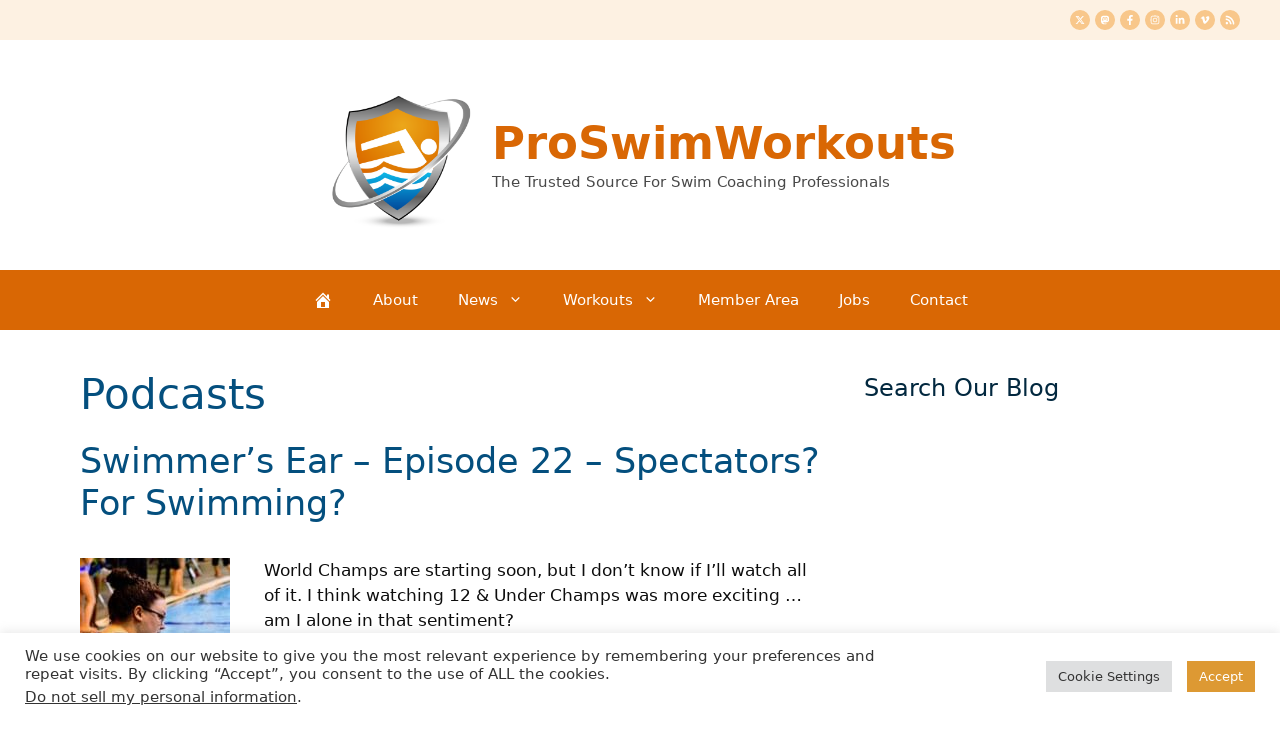

--- FILE ---
content_type: text/html; charset=UTF-8
request_url: https://proswimworkouts.com/category/podcasts/?tag=swimmers-ear
body_size: 27395
content:
<!DOCTYPE html>
<html lang="en-US">
<head>
	<meta charset="UTF-8">
<script>
var gform;gform||(document.addEventListener("gform_main_scripts_loaded",function(){gform.scriptsLoaded=!0}),document.addEventListener("gform/theme/scripts_loaded",function(){gform.themeScriptsLoaded=!0}),window.addEventListener("DOMContentLoaded",function(){gform.domLoaded=!0}),gform={domLoaded:!1,scriptsLoaded:!1,themeScriptsLoaded:!1,isFormEditor:()=>"function"==typeof InitializeEditor,callIfLoaded:function(o){return!(!gform.domLoaded||!gform.scriptsLoaded||!gform.themeScriptsLoaded&&!gform.isFormEditor()||(gform.isFormEditor()&&console.warn("The use of gform.initializeOnLoaded() is deprecated in the form editor context and will be removed in Gravity Forms 3.1."),o(),0))},initializeOnLoaded:function(o){gform.callIfLoaded(o)||(document.addEventListener("gform_main_scripts_loaded",()=>{gform.scriptsLoaded=!0,gform.callIfLoaded(o)}),document.addEventListener("gform/theme/scripts_loaded",()=>{gform.themeScriptsLoaded=!0,gform.callIfLoaded(o)}),window.addEventListener("DOMContentLoaded",()=>{gform.domLoaded=!0,gform.callIfLoaded(o)}))},hooks:{action:{},filter:{}},addAction:function(o,r,e,t){gform.addHook("action",o,r,e,t)},addFilter:function(o,r,e,t){gform.addHook("filter",o,r,e,t)},doAction:function(o){gform.doHook("action",o,arguments)},applyFilters:function(o){return gform.doHook("filter",o,arguments)},removeAction:function(o,r){gform.removeHook("action",o,r)},removeFilter:function(o,r,e){gform.removeHook("filter",o,r,e)},addHook:function(o,r,e,t,n){null==gform.hooks[o][r]&&(gform.hooks[o][r]=[]);var d=gform.hooks[o][r];null==n&&(n=r+"_"+d.length),gform.hooks[o][r].push({tag:n,callable:e,priority:t=null==t?10:t})},doHook:function(r,o,e){var t;if(e=Array.prototype.slice.call(e,1),null!=gform.hooks[r][o]&&((o=gform.hooks[r][o]).sort(function(o,r){return o.priority-r.priority}),o.forEach(function(o){"function"!=typeof(t=o.callable)&&(t=window[t]),"action"==r?t.apply(null,e):e[0]=t.apply(null,e)})),"filter"==r)return e[0]},removeHook:function(o,r,t,n){var e;null!=gform.hooks[o][r]&&(e=(e=gform.hooks[o][r]).filter(function(o,r,e){return!!(null!=n&&n!=o.tag||null!=t&&t!=o.priority)}),gform.hooks[o][r]=e)}});
</script>

	<meta name='robots' content='index, follow, max-image-preview:large, max-snippet:-1, max-video-preview:-1' />
<meta name="viewport" content="width=device-width, initial-scale=1"><!-- Google tag (gtag.js) consent mode dataLayer added by Site Kit -->
<script id="google_gtagjs-js-consent-mode-data-layer">
window.dataLayer = window.dataLayer || [];function gtag(){dataLayer.push(arguments);}
gtag('consent', 'default', {"ad_personalization":"denied","ad_storage":"denied","ad_user_data":"denied","analytics_storage":"denied","functionality_storage":"denied","security_storage":"denied","personalization_storage":"denied","region":["AT","BE","BG","CH","CY","CZ","DE","DK","EE","ES","FI","FR","GB","GR","HR","HU","IE","IS","IT","LI","LT","LU","LV","MT","NL","NO","PL","PT","RO","SE","SI","SK"],"wait_for_update":500});
window._googlesitekitConsentCategoryMap = {"statistics":["analytics_storage"],"marketing":["ad_storage","ad_user_data","ad_personalization"],"functional":["functionality_storage","security_storage"],"preferences":["personalization_storage"]};
window._googlesitekitConsents = {"ad_personalization":"denied","ad_storage":"denied","ad_user_data":"denied","analytics_storage":"denied","functionality_storage":"denied","security_storage":"denied","personalization_storage":"denied","region":["AT","BE","BG","CH","CY","CZ","DE","DK","EE","ES","FI","FR","GB","GR","HR","HU","IE","IS","IT","LI","LT","LU","LV","MT","NL","NO","PL","PT","RO","SE","SI","SK"],"wait_for_update":500};
</script>
<!-- End Google tag (gtag.js) consent mode dataLayer added by Site Kit -->

	<!-- This site is optimized with the Yoast SEO plugin v26.8 - https://yoast.com/product/yoast-seo-wordpress/ -->
	<title>Podcasts Archives - ProSwimWorkouts</title>
	<link rel="canonical" href="https://proswimworkouts.com/category/podcasts/" />
	<link rel="next" href="https://proswimworkouts.com/category/podcasts/page/2/" />
	<meta property="og:locale" content="en_US" />
	<meta property="og:type" content="article" />
	<meta property="og:title" content="Podcasts Archives - ProSwimWorkouts" />
	<meta property="og:url" content="https://proswimworkouts.com/category/podcasts/" />
	<meta property="og:site_name" content="ProSwimWorkouts" />
	<meta property="og:image" content="https://proswimworkouts.com/wp-content/uploads/2011/12/proswimworkouts.png" />
	<meta property="og:image:width" content="211" />
	<meta property="og:image:height" content="200" />
	<meta property="og:image:type" content="image/png" />
	<meta name="twitter:card" content="summary_large_image" />
	<meta name="twitter:site" content="@proswimworkouts" />
	<script type="application/ld+json" class="yoast-schema-graph">{"@context":"https://schema.org","@graph":[{"@type":"CollectionPage","@id":"https://proswimworkouts.com/category/podcasts/","url":"https://proswimworkouts.com/category/podcasts/","name":"Podcasts Archives - ProSwimWorkouts","isPartOf":{"@id":"https://proswimworkouts.com/#website"},"primaryImageOfPage":{"@id":"https://proswimworkouts.com/category/podcasts/#primaryimage"},"image":{"@id":"https://proswimworkouts.com/category/podcasts/#primaryimage"},"thumbnailUrl":"https://proswimworkouts.com/wp-content/uploads/2018/04/SwimmersEar-SarahMacDonald.jpg","breadcrumb":{"@id":"https://proswimworkouts.com/category/podcasts/#breadcrumb"},"inLanguage":"en-US"},{"@type":"ImageObject","inLanguage":"en-US","@id":"https://proswimworkouts.com/category/podcasts/#primaryimage","url":"https://proswimworkouts.com/wp-content/uploads/2018/04/SwimmersEar-SarahMacDonald.jpg","contentUrl":"https://proswimworkouts.com/wp-content/uploads/2018/04/SwimmersEar-SarahMacDonald.jpg","width":500,"height":500,"caption":"Swimmer's Ear - Podcast with Coach Sarah MacDonald"},{"@type":"BreadcrumbList","@id":"https://proswimworkouts.com/category/podcasts/#breadcrumb","itemListElement":[{"@type":"ListItem","position":1,"name":"Home","item":"https://proswimworkouts.com/"},{"@type":"ListItem","position":2,"name":"Podcasts"}]},{"@type":"WebSite","@id":"https://proswimworkouts.com/#website","url":"https://proswimworkouts.com/","name":"ProSwimWorkouts","description":"The Trusted Source For Swim Coaching Professionals","publisher":{"@id":"https://proswimworkouts.com/#organization"},"potentialAction":[{"@type":"SearchAction","target":{"@type":"EntryPoint","urlTemplate":"https://proswimworkouts.com/?s={search_term_string}"},"query-input":{"@type":"PropertyValueSpecification","valueRequired":true,"valueName":"search_term_string"}}],"inLanguage":"en-US"},{"@type":"Organization","@id":"https://proswimworkouts.com/#organization","name":"ProSwimWorkouts","url":"https://proswimworkouts.com/","logo":{"@type":"ImageObject","inLanguage":"en-US","@id":"https://proswimworkouts.com/#/schema/logo/image/","url":"https://proswimworkouts.com/wp-content/uploads/2020/04/psw-wp-logo.png","contentUrl":"https://proswimworkouts.com/wp-content/uploads/2020/04/psw-wp-logo.png","width":512,"height":512,"caption":"ProSwimWorkouts"},"image":{"@id":"https://proswimworkouts.com/#/schema/logo/image/"},"sameAs":["https://www.facebook.com/proswimworkouts","https://x.com/proswimworkouts","https://instagram.com/proswimworkouts/","https://www.linkedin.com/company/proswimworkouts","https://www.pinterest.com/proswimworkouts/","https://www.youtube.com/user/proswimworkouts"]}]}</script>
	<!-- / Yoast SEO plugin. -->


<link rel='dns-prefetch' href='//cdn.gravitec.net' />
<link rel='dns-prefetch' href='//www.googletagmanager.com' />
<link rel='dns-prefetch' href='//js.stripe.com' />
<link rel="alternate" type="application/rss+xml" title="ProSwimWorkouts &raquo; Feed" href="https://proswimworkouts.com/feed/" />
<link rel="alternate" type="application/rss+xml" title="ProSwimWorkouts &raquo; Comments Feed" href="https://proswimworkouts.com/comments/feed/" />
<link rel="alternate" type="application/rss+xml" title="ProSwimWorkouts &raquo; Podcasts Category Feed" href="https://proswimworkouts.com/category/podcasts/feed/" />
<style id='wp-img-auto-sizes-contain-inline-css'>
img:is([sizes=auto i],[sizes^="auto," i]){contain-intrinsic-size:3000px 1500px}
/*# sourceURL=wp-img-auto-sizes-contain-inline-css */
</style>
<style id='wp-emoji-styles-inline-css'>

	img.wp-smiley, img.emoji {
		display: inline !important;
		border: none !important;
		box-shadow: none !important;
		height: 1em !important;
		width: 1em !important;
		margin: 0 0.07em !important;
		vertical-align: -0.1em !important;
		background: none !important;
		padding: 0 !important;
	}
/*# sourceURL=wp-emoji-styles-inline-css */
</style>
<link rel='stylesheet' id='wp-block-library-css' href='https://proswimworkouts.com/wp-includes/css/dist/block-library/style.min.css?ver=6.9' media='all' />
<style id='global-styles-inline-css'>
:root{--wp--preset--aspect-ratio--square: 1;--wp--preset--aspect-ratio--4-3: 4/3;--wp--preset--aspect-ratio--3-4: 3/4;--wp--preset--aspect-ratio--3-2: 3/2;--wp--preset--aspect-ratio--2-3: 2/3;--wp--preset--aspect-ratio--16-9: 16/9;--wp--preset--aspect-ratio--9-16: 9/16;--wp--preset--color--black: #000000;--wp--preset--color--cyan-bluish-gray: #abb8c3;--wp--preset--color--white: #ffffff;--wp--preset--color--pale-pink: #f78da7;--wp--preset--color--vivid-red: #cf2e2e;--wp--preset--color--luminous-vivid-orange: #ff6900;--wp--preset--color--luminous-vivid-amber: #fcb900;--wp--preset--color--light-green-cyan: #7bdcb5;--wp--preset--color--vivid-green-cyan: #00d084;--wp--preset--color--pale-cyan-blue: #8ed1fc;--wp--preset--color--vivid-cyan-blue: #0693e3;--wp--preset--color--vivid-purple: #9b51e0;--wp--preset--color--contrast: var(--contrast);--wp--preset--color--contrast-2: var(--contrast-2);--wp--preset--color--contrast-3: var(--contrast-3);--wp--preset--color--base: var(--base);--wp--preset--color--base-2: var(--base-2);--wp--preset--color--base-3: var(--base-3);--wp--preset--color--accent: var(--accent);--wp--preset--color--global-color-8: var(--global-color-8);--wp--preset--color--global-color-9: var(--global-color-9);--wp--preset--gradient--vivid-cyan-blue-to-vivid-purple: linear-gradient(135deg,rgb(6,147,227) 0%,rgb(155,81,224) 100%);--wp--preset--gradient--light-green-cyan-to-vivid-green-cyan: linear-gradient(135deg,rgb(122,220,180) 0%,rgb(0,208,130) 100%);--wp--preset--gradient--luminous-vivid-amber-to-luminous-vivid-orange: linear-gradient(135deg,rgb(252,185,0) 0%,rgb(255,105,0) 100%);--wp--preset--gradient--luminous-vivid-orange-to-vivid-red: linear-gradient(135deg,rgb(255,105,0) 0%,rgb(207,46,46) 100%);--wp--preset--gradient--very-light-gray-to-cyan-bluish-gray: linear-gradient(135deg,rgb(238,238,238) 0%,rgb(169,184,195) 100%);--wp--preset--gradient--cool-to-warm-spectrum: linear-gradient(135deg,rgb(74,234,220) 0%,rgb(151,120,209) 20%,rgb(207,42,186) 40%,rgb(238,44,130) 60%,rgb(251,105,98) 80%,rgb(254,248,76) 100%);--wp--preset--gradient--blush-light-purple: linear-gradient(135deg,rgb(255,206,236) 0%,rgb(152,150,240) 100%);--wp--preset--gradient--blush-bordeaux: linear-gradient(135deg,rgb(254,205,165) 0%,rgb(254,45,45) 50%,rgb(107,0,62) 100%);--wp--preset--gradient--luminous-dusk: linear-gradient(135deg,rgb(255,203,112) 0%,rgb(199,81,192) 50%,rgb(65,88,208) 100%);--wp--preset--gradient--pale-ocean: linear-gradient(135deg,rgb(255,245,203) 0%,rgb(182,227,212) 50%,rgb(51,167,181) 100%);--wp--preset--gradient--electric-grass: linear-gradient(135deg,rgb(202,248,128) 0%,rgb(113,206,126) 100%);--wp--preset--gradient--midnight: linear-gradient(135deg,rgb(2,3,129) 0%,rgb(40,116,252) 100%);--wp--preset--font-size--small: 13px;--wp--preset--font-size--medium: 20px;--wp--preset--font-size--large: 36px;--wp--preset--font-size--x-large: 42px;--wp--preset--spacing--20: 0.44rem;--wp--preset--spacing--30: 0.67rem;--wp--preset--spacing--40: 1rem;--wp--preset--spacing--50: 1.5rem;--wp--preset--spacing--60: 2.25rem;--wp--preset--spacing--70: 3.38rem;--wp--preset--spacing--80: 5.06rem;--wp--preset--shadow--natural: 6px 6px 9px rgba(0, 0, 0, 0.2);--wp--preset--shadow--deep: 12px 12px 50px rgba(0, 0, 0, 0.4);--wp--preset--shadow--sharp: 6px 6px 0px rgba(0, 0, 0, 0.2);--wp--preset--shadow--outlined: 6px 6px 0px -3px rgb(255, 255, 255), 6px 6px rgb(0, 0, 0);--wp--preset--shadow--crisp: 6px 6px 0px rgb(0, 0, 0);}:where(.is-layout-flex){gap: 0.5em;}:where(.is-layout-grid){gap: 0.5em;}body .is-layout-flex{display: flex;}.is-layout-flex{flex-wrap: wrap;align-items: center;}.is-layout-flex > :is(*, div){margin: 0;}body .is-layout-grid{display: grid;}.is-layout-grid > :is(*, div){margin: 0;}:where(.wp-block-columns.is-layout-flex){gap: 2em;}:where(.wp-block-columns.is-layout-grid){gap: 2em;}:where(.wp-block-post-template.is-layout-flex){gap: 1.25em;}:where(.wp-block-post-template.is-layout-grid){gap: 1.25em;}.has-black-color{color: var(--wp--preset--color--black) !important;}.has-cyan-bluish-gray-color{color: var(--wp--preset--color--cyan-bluish-gray) !important;}.has-white-color{color: var(--wp--preset--color--white) !important;}.has-pale-pink-color{color: var(--wp--preset--color--pale-pink) !important;}.has-vivid-red-color{color: var(--wp--preset--color--vivid-red) !important;}.has-luminous-vivid-orange-color{color: var(--wp--preset--color--luminous-vivid-orange) !important;}.has-luminous-vivid-amber-color{color: var(--wp--preset--color--luminous-vivid-amber) !important;}.has-light-green-cyan-color{color: var(--wp--preset--color--light-green-cyan) !important;}.has-vivid-green-cyan-color{color: var(--wp--preset--color--vivid-green-cyan) !important;}.has-pale-cyan-blue-color{color: var(--wp--preset--color--pale-cyan-blue) !important;}.has-vivid-cyan-blue-color{color: var(--wp--preset--color--vivid-cyan-blue) !important;}.has-vivid-purple-color{color: var(--wp--preset--color--vivid-purple) !important;}.has-black-background-color{background-color: var(--wp--preset--color--black) !important;}.has-cyan-bluish-gray-background-color{background-color: var(--wp--preset--color--cyan-bluish-gray) !important;}.has-white-background-color{background-color: var(--wp--preset--color--white) !important;}.has-pale-pink-background-color{background-color: var(--wp--preset--color--pale-pink) !important;}.has-vivid-red-background-color{background-color: var(--wp--preset--color--vivid-red) !important;}.has-luminous-vivid-orange-background-color{background-color: var(--wp--preset--color--luminous-vivid-orange) !important;}.has-luminous-vivid-amber-background-color{background-color: var(--wp--preset--color--luminous-vivid-amber) !important;}.has-light-green-cyan-background-color{background-color: var(--wp--preset--color--light-green-cyan) !important;}.has-vivid-green-cyan-background-color{background-color: var(--wp--preset--color--vivid-green-cyan) !important;}.has-pale-cyan-blue-background-color{background-color: var(--wp--preset--color--pale-cyan-blue) !important;}.has-vivid-cyan-blue-background-color{background-color: var(--wp--preset--color--vivid-cyan-blue) !important;}.has-vivid-purple-background-color{background-color: var(--wp--preset--color--vivid-purple) !important;}.has-black-border-color{border-color: var(--wp--preset--color--black) !important;}.has-cyan-bluish-gray-border-color{border-color: var(--wp--preset--color--cyan-bluish-gray) !important;}.has-white-border-color{border-color: var(--wp--preset--color--white) !important;}.has-pale-pink-border-color{border-color: var(--wp--preset--color--pale-pink) !important;}.has-vivid-red-border-color{border-color: var(--wp--preset--color--vivid-red) !important;}.has-luminous-vivid-orange-border-color{border-color: var(--wp--preset--color--luminous-vivid-orange) !important;}.has-luminous-vivid-amber-border-color{border-color: var(--wp--preset--color--luminous-vivid-amber) !important;}.has-light-green-cyan-border-color{border-color: var(--wp--preset--color--light-green-cyan) !important;}.has-vivid-green-cyan-border-color{border-color: var(--wp--preset--color--vivid-green-cyan) !important;}.has-pale-cyan-blue-border-color{border-color: var(--wp--preset--color--pale-cyan-blue) !important;}.has-vivid-cyan-blue-border-color{border-color: var(--wp--preset--color--vivid-cyan-blue) !important;}.has-vivid-purple-border-color{border-color: var(--wp--preset--color--vivid-purple) !important;}.has-vivid-cyan-blue-to-vivid-purple-gradient-background{background: var(--wp--preset--gradient--vivid-cyan-blue-to-vivid-purple) !important;}.has-light-green-cyan-to-vivid-green-cyan-gradient-background{background: var(--wp--preset--gradient--light-green-cyan-to-vivid-green-cyan) !important;}.has-luminous-vivid-amber-to-luminous-vivid-orange-gradient-background{background: var(--wp--preset--gradient--luminous-vivid-amber-to-luminous-vivid-orange) !important;}.has-luminous-vivid-orange-to-vivid-red-gradient-background{background: var(--wp--preset--gradient--luminous-vivid-orange-to-vivid-red) !important;}.has-very-light-gray-to-cyan-bluish-gray-gradient-background{background: var(--wp--preset--gradient--very-light-gray-to-cyan-bluish-gray) !important;}.has-cool-to-warm-spectrum-gradient-background{background: var(--wp--preset--gradient--cool-to-warm-spectrum) !important;}.has-blush-light-purple-gradient-background{background: var(--wp--preset--gradient--blush-light-purple) !important;}.has-blush-bordeaux-gradient-background{background: var(--wp--preset--gradient--blush-bordeaux) !important;}.has-luminous-dusk-gradient-background{background: var(--wp--preset--gradient--luminous-dusk) !important;}.has-pale-ocean-gradient-background{background: var(--wp--preset--gradient--pale-ocean) !important;}.has-electric-grass-gradient-background{background: var(--wp--preset--gradient--electric-grass) !important;}.has-midnight-gradient-background{background: var(--wp--preset--gradient--midnight) !important;}.has-small-font-size{font-size: var(--wp--preset--font-size--small) !important;}.has-medium-font-size{font-size: var(--wp--preset--font-size--medium) !important;}.has-large-font-size{font-size: var(--wp--preset--font-size--large) !important;}.has-x-large-font-size{font-size: var(--wp--preset--font-size--x-large) !important;}
/*# sourceURL=global-styles-inline-css */
</style>

<style id='classic-theme-styles-inline-css'>
/*! This file is auto-generated */
.wp-block-button__link{color:#fff;background-color:#32373c;border-radius:9999px;box-shadow:none;text-decoration:none;padding:calc(.667em + 2px) calc(1.333em + 2px);font-size:1.125em}.wp-block-file__button{background:#32373c;color:#fff;text-decoration:none}
/*# sourceURL=/wp-includes/css/classic-themes.min.css */
</style>
<link rel='stylesheet' id='edd-blocks-css' href='https://proswimworkouts.com/wp-content/plugins/easy-digital-downloads/includes/blocks/assets/css/edd-blocks.css?ver=3.6.4' media='all' />
<link rel='stylesheet' id='cookie-law-info-css' href='https://proswimworkouts.com/wp-content/plugins/cookie-law-info/legacy/public/css/cookie-law-info-public.css?ver=3.3.9.1' media='all' />
<link rel='stylesheet' id='cookie-law-info-gdpr-css' href='https://proswimworkouts.com/wp-content/plugins/cookie-law-info/legacy/public/css/cookie-law-info-gdpr.css?ver=3.3.9.1' media='all' />
<link rel='stylesheet' id='novashare-css-css' href='https://proswimworkouts.com/wp-content/plugins/novashare/css/style.min.css?ver=1.6.5' media='all' />
<link rel='stylesheet' id='slicewp-style-css' href='https://proswimworkouts.com/wp-content/plugins/slicewp/assets/css/style-front-end.css?ver=1.2.3' media='all' />
<link rel='stylesheet' id='wp-job-manager-job-listings-css' href='https://proswimworkouts.com/wp-content/plugins/wp-job-manager/assets/dist/css/job-listings.css?ver=598383a28ac5f9f156e4' media='all' />
<link rel='stylesheet' id='dashicons-css' href='https://proswimworkouts.com/wp-includes/css/dashicons.min.css?ver=6.9' media='all' />
<link rel='stylesheet' id='edd-styles-css' href='https://proswimworkouts.com/wp-content/plugins/easy-digital-downloads/assets/build/css/frontend/edd.min.css?ver=3.6.4' media='all' />
<link rel='stylesheet' id='generate-widget-areas-css' href='https://proswimworkouts.com/wp-content/themes/generatepress/assets/css/components/widget-areas.min.css?ver=3.6.1' media='all' />
<link rel='stylesheet' id='generate-style-css' href='https://proswimworkouts.com/wp-content/themes/generatepress/assets/css/main.min.css?ver=3.6.1' media='all' />
<style id='generate-style-inline-css'>
.resize-featured-image .post-image img {width: 150px;height: 150px;-o-object-fit: cover;object-fit: cover;}
.is-right-sidebar{width:30%;}.is-left-sidebar{width:30%;}.site-content .content-area{width:70%;}@media (max-width: 768px){.main-navigation .menu-toggle,.sidebar-nav-mobile:not(#sticky-placeholder){display:block;}.main-navigation ul,.gen-sidebar-nav,.main-navigation:not(.slideout-navigation):not(.toggled) .main-nav > ul,.has-inline-mobile-toggle #site-navigation .inside-navigation > *:not(.navigation-search):not(.main-nav){display:none;}.nav-align-right .inside-navigation,.nav-align-center .inside-navigation{justify-content:space-between;}}
.dynamic-author-image-rounded{border-radius:100%;}.dynamic-featured-image, .dynamic-author-image{vertical-align:middle;}.one-container.blog .dynamic-content-template:not(:last-child), .one-container.archive .dynamic-content-template:not(:last-child){padding-bottom:0px;}.dynamic-entry-excerpt > p:last-child{margin-bottom:0px;}
/*# sourceURL=generate-style-inline-css */
</style>
<link rel='stylesheet' id='generatepress-dynamic-css' href='https://proswimworkouts.com/wp-content/uploads/generatepress/style.min.css?ver=1764636221' media='all' />
<style id='generateblocks-inline-css'>
:root{--gb-container-width:1200px;}.gb-container .wp-block-image img{vertical-align:middle;}.gb-grid-wrapper .wp-block-image{margin-bottom:0;}.gb-highlight{background:none;}.gb-shape{line-height:0;}.gb-container-link{position:absolute;top:0;right:0;bottom:0;left:0;z-index:99;}.gb-element-c4f7cde3{margin-left:auto;margin-right:auto;max-width:var(--gb-container-width)}
/*# sourceURL=generateblocks-inline-css */
</style>
<link rel='stylesheet' id='generate-blog-images-css' href='https://proswimworkouts.com/wp-content/plugins/gp-premium/blog/functions/css/featured-images.min.css?ver=2.5.5' media='all' />
<script src="https://proswimworkouts.com/wp-includes/js/jquery/jquery.min.js?ver=3.7.1" id="jquery-core-js"></script>
<script src="https://proswimworkouts.com/wp-includes/js/jquery/jquery-migrate.min.js?ver=3.4.1" id="jquery-migrate-js"></script>
<script id="cookie-law-info-js-extra">
var Cli_Data = {"nn_cookie_ids":[],"cookielist":[],"non_necessary_cookies":[],"ccpaEnabled":"1","ccpaRegionBased":"","ccpaBarEnabled":"1","strictlyEnabled":["necessary","obligatoire"],"ccpaType":"ccpa_gdpr","js_blocking":"1","custom_integration":"","triggerDomRefresh":"","secure_cookies":""};
var cli_cookiebar_settings = {"animate_speed_hide":"500","animate_speed_show":"500","background":"#FFF","border":"#b1a6a6c2","border_on":"","button_1_button_colour":"#dd9933","button_1_button_hover":"#b17a29","button_1_link_colour":"#fff","button_1_as_button":"1","button_1_new_win":"","button_2_button_colour":"#333","button_2_button_hover":"#292929","button_2_link_colour":"#444","button_2_as_button":"","button_2_hidebar":"","button_3_button_colour":"#dedfe0","button_3_button_hover":"#b2b2b3","button_3_link_colour":"#333333","button_3_as_button":"1","button_3_new_win":"","button_4_button_colour":"#dedfe0","button_4_button_hover":"#b2b2b3","button_4_link_colour":"#333333","button_4_as_button":"1","button_7_button_colour":"#dd9933","button_7_button_hover":"#b17a29","button_7_link_colour":"#fff","button_7_as_button":"1","button_7_new_win":"","font_family":"inherit","header_fix":"","notify_animate_hide":"1","notify_animate_show":"","notify_div_id":"#cookie-law-info-bar","notify_position_horizontal":"right","notify_position_vertical":"bottom","scroll_close":"","scroll_close_reload":"","accept_close_reload":"","reject_close_reload":"","showagain_tab":"","showagain_background":"#fff","showagain_border":"#000","showagain_div_id":"#cookie-law-info-again","showagain_x_position":"100px","text":"#333333","show_once_yn":"","show_once":"10000","logging_on":"","as_popup":"","popup_overlay":"1","bar_heading_text":"","cookie_bar_as":"banner","popup_showagain_position":"bottom-right","widget_position":"left"};
var log_object = {"ajax_url":"https://proswimworkouts.com/wp-admin/admin-ajax.php"};
//# sourceURL=cookie-law-info-js-extra
</script>
<script src="https://proswimworkouts.com/wp-content/plugins/cookie-law-info/legacy/public/js/cookie-law-info-public.js?ver=3.3.9.1" id="cookie-law-info-js"></script>
<script id="cookie-law-info-ccpa-js-extra">
var ccpa_data = {"opt_out_prompt":"Do you really wish to opt out?","opt_out_confirm":"Confirm","opt_out_cancel":"Cancel"};
//# sourceURL=cookie-law-info-ccpa-js-extra
</script>
<script src="https://proswimworkouts.com/wp-content/plugins/cookie-law-info/legacy/admin/modules/ccpa/assets/js/cookie-law-info-ccpa.js?ver=3.3.9.1" id="cookie-law-info-ccpa-js"></script>
<script id="slicewp-script-tracking-js-before">
var slicewp_ajaxurl = "https:\/\/proswimworkouts.com\/wp-admin\/admin-ajax.php";
var slicewp = {"ajaxurl":"https:\/\/proswimworkouts.com\/wp-admin\/admin-ajax.php","cookie_duration":30,"affiliate_credit":"last","affiliate_keyword":"ref","predefined_date_ranges":{"past_7_days":"Past 7 days","past_30_days":"Past 30 days","week_to_date":"Week to date","month_to_date":"Month to date","year_to_date":"Year to date","last_week":"Last week","last_month":"Last month","last_year":"Last year"},"settings":{"active_currency":"USD","currency_symbol_position":"before","currency_thousands_separator":",","currency_decimal_separator":"."}};
//# sourceURL=slicewp-script-tracking-js-before
</script>
<script src="https://proswimworkouts.com/wp-content/plugins/slicewp/assets/js/script-trk.js?ver=1.2.3" id="slicewp-script-tracking-js"></script>
<script src="https://cdn.gravitec.net/storage/23c0cca9aff3159add256bea2d340a5e/client.js?service=wp&amp;wpath=https%3A%2F%2Fproswimworkouts.com%2Fwp-content%2Fplugins%2Fgravitec-net-web-push-notifications%2F%2Fsdk_files%2Fsw.php&amp;ver=2.9.18" id="gravitecnet-js"></script>

<!-- Google tag (gtag.js) snippet added by Site Kit -->
<!-- Google Analytics snippet added by Site Kit -->
<script src="https://www.googletagmanager.com/gtag/js?id=GT-WPQPVZK" id="google_gtagjs-js" async></script>
<script id="google_gtagjs-js-after">
window.dataLayer = window.dataLayer || [];function gtag(){dataLayer.push(arguments);}
gtag("set","linker",{"domains":["proswimworkouts.com"]});
gtag("js", new Date());
gtag("set", "developer_id.dZTNiMT", true);
gtag("config", "GT-WPQPVZK");
//# sourceURL=google_gtagjs-js-after
</script>
<script src="https://js.stripe.com/v3/?ver=3" id="stripe-js-v3-js"></script>
<script id="rcp-stripe-js-extra">
var rcpStripe = {"keys":{"publishable":"pk_live_3c1scyxD1KW5AQyez5oqgD08"},"errors":{"api_key_expired":"Payment gateway connection error.","card_declined":"The card has been declined.","email_invalid":"Invalid email address. Please enter a valid email address and try again.","expired_card":"This card has expired. Please try again with a different payment method.","incorrect_address":"The supplied billing address is incorrect. Please check the card's address or try again with a different card.","incorrect_cvc":"The card's security code is incorrect. Please check the security code or try again with a different card.","incorrect_number":"The card number is incorrect. Please check the card number or try again with a different card.","invalid_number":"The card number is incorrect. Please check the card number or try again with a different card.","incorrect_zip":"The card's postal code is incorrect. Please check the postal code or try again with a different card.","postal_code_invalid":"The card's postal code is incorrect. Please check the postal code or try again with a different card.","invalid_cvc":"The card's security code is invalid. Please check the security code or try again with a different card.","invalid_expiry_month":"The card's expiration month is incorrect.","invalid_expiry_year":"The card's expiration year is incorrect.","payment_intent_authentication_failure":"Authentication failure.","payment_intent_incompatible_payment_method":"This payment method is invalid.","payment_intent_payment_attempt_failed":"Payment attempt failed.","setup_intent_authentication_failure":"Setup attempt failed."},"formatting":{"currencyMultiplier":100},"elementsConfig":null};
//# sourceURL=rcp-stripe-js-extra
</script>
<script src="https://proswimworkouts.com/wp-content/plugins/restrict-content-pro/core/includes/gateways/stripe/js/stripe.min.js?ver=3.5.49" id="rcp-stripe-js"></script>
<script src="https://proswimworkouts.com/wp-content/plugins/restrict-content-pro/core/includes/gateways/stripe/js/register.min.js?ver=3.5.49" id="rcp-stripe-register-js"></script>
<link rel="https://api.w.org/" href="https://proswimworkouts.com/wp-json/" /><link rel="alternate" title="JSON" type="application/json" href="https://proswimworkouts.com/wp-json/wp/v2/categories/494" /><link rel="EditURI" type="application/rsd+xml" title="RSD" href="https://proswimworkouts.com/xmlrpc.php?rsd" />

<!-- This site is using AdRotate v5.17.2 to display their advertisements - https://ajdg.solutions/ -->
<!-- AdRotate CSS -->
<style type="text/css" media="screen">
	.g { margin:0px; padding:0px; overflow:hidden; line-height:1; zoom:1; }
	.g img { height:auto; }
	.g-col { position:relative; float:left; }
	.g-col:first-child { margin-left: 0; }
	.g-col:last-child { margin-right: 0; }
	@media only screen and (max-width: 480px) {
		.g-col, .g-dyn, .g-single { width:100%; margin-left:0; margin-right:0; }
	}
</style>
<!-- /AdRotate CSS -->

<meta name="generator" content="Site Kit by Google 1.170.0" /><meta name="generator" content="Easy Digital Downloads v3.6.4" />
<meta name="google-site-verification" content="Yj96PZhC2qYFVfrEDaUfIdInELzVRY6_pVJ9nWTHTBY"><link rel="icon" href="https://proswimworkouts.com/wp-content/uploads/2020/04/cropped-psw-wp-logo-32x32.png" sizes="32x32" />
<link rel="icon" href="https://proswimworkouts.com/wp-content/uploads/2020/04/cropped-psw-wp-logo-192x192.png" sizes="192x192" />
<link rel="apple-touch-icon" href="https://proswimworkouts.com/wp-content/uploads/2020/04/cropped-psw-wp-logo-180x180.png" />
<meta name="msapplication-TileImage" content="https://proswimworkouts.com/wp-content/uploads/2020/04/cropped-psw-wp-logo-270x270.png" />
		<style id="wp-custom-css">
			p {
	font-size: inherit;
}

p:empty:before {
	content: none;
}

.psw-sel-none {
	-webkit-user-select: none; /* Safari */
	-ms-user-select: none; /* IE 10+ */
	user-select: none;
}

body .rcp_form input[type="submit"] {
	background-color: #5cbdfa;
}

body .rcp_form input:hover {
	background-color: #1e73be;
}

#wpsp-65028 .coaches,
#wpsp-65039 .workouts,
#wpsp-65041 .category-podcasts,
#wpsp-65064 .workouts,
#wpsp-65246 .workouts,
#wpsp-65307 .workouts,
#wpsp-65344 .workouts,
#wpsp-65354 .workouts,
#wpsp-65355 .workouts,
#wpsp-65356 .workouts,
#wpsp-66688 .workouts,
#wpsp-66683 .workouts,
#wpsp-66687 .workouts,
#wpsp-71507 .workouts,
#wpsp-66673 .workouts,
#wpsp-66668 .workouts,
#wpsp-66686 .workouts,
#wpsp-74183 .workouts,
#wpsp-75938 .workouts,
#wpsp-77022 .workouts,
#wpsp-66682 .workouts,
#wpsp-78735 .workouts,
#wpsp-74931 article,
#wpsp-74938 article {
	margin-bottom: 0.2em;
}

#wpsp-74400 article {
	margin-bottom: 0.5em;
}

.workouts-advanced-filters p {
	margin-bottom: 5px;
}

.workouts-advanced-filters .facetwp-facet {
	margin-bottom: 10px;
}

.paging-navigation,
.edd_purchase_submit_wrapper,
.edd-free-downloads-variable-wrapper {
	text-align: center;
}

li .dashicons-admin-home {
	line-height: 60px;
}

span.icons {
	visibility: hidden;
}

.ngl-share-description {
	text-align: center;
}

article.tag-weekly-update .entry-content > [class*="ng-wu-separator"]:not(:last-child) {
	margin: 20px 0 20px 0;
}

p.ng-wu-date {
	margin-bottom: 0px;
}

article.tag-weekly-update div.ngl-articles {
	margin-top: 5px;
	margin-bottom: 0px;
}

.wp-block-columns.has-background.ng-col-st {
	padding: 0 20px 0 0;
	margin-bottom: 0px;
}

.ng-col-st-img {
	margin: 0 0 -7px 0;
}

body .sidebar .ns-buttons a {
	padding: 0 2px 0 2px;
}

#is-search-input-87415 {
	border-top-left-radius: 5px;
	border-bottom-left-radius: 5px;
}

.is-form-id-87415 .is-search-submit:focus, .is-form-id-87415 .is-search-submit:hover, .is-form-id-87415 .is-search-submit, .is-form-id-87415 .is-search-icon {
	border-top-right-radius: 5px;
	border-bottom-right-radius: 5px;
}		</style>
		<link rel='stylesheet' id='Eva-Icons-css' href='https://proswimworkouts.com/wp-content/plugins/out-of-the-box/vendors/eva-icons/eva-icons.min.css?ver=3.4.5' media='all' />
<link rel='stylesheet' id='WPCloudPlugins.Modals-css' href='https://proswimworkouts.com/wp-content/plugins/out-of-the-box/css/modal.min.css?ver=3.4.5' media='all' />
<link rel='stylesheet' id='OutoftheBox-css' href='https://proswimworkouts.com/wp-content/plugins/out-of-the-box/css/main.min.css?ver=3.4.5' media='all' />
<style id='OutoftheBox-inline-css'>
#OutoftheBox .wpcp-no-results .ajax-filelist { background-image:url(https://proswimworkouts.com/wp-content/plugins/out-of-the-box/css/images/loader_no_results.svg);}iframe[src*='outofthebox'] {background-image:url(https://proswimworkouts.com/wp-content/plugins/out-of-the-box/css/images/wpcp-loader.svg);background-repeat:no-repeat;background-position:center center;background-size:auto 128px;}:root {--wpcp--present--color--always--white:#fff;--wpcp--present--color--always--black:#222;--wpcp--present--border--radius:10px;--wpcp--present--gap:10px;--wpcp--present--color--color-scheme:light;--wpcp--present--color--accent:#29ADE2;--wpcp--present--color--background:#f9f9f9;--wpcp--present--color--background--50:rgb(249, 249, 249, 0.5);--wpcp--present--color--background--90:rgb(249, 249, 249, 0.9);--wpcp--present--color--black:#222;--wpcp--present--color--dark1:#666;--wpcp--present--color--dark2:#999;--wpcp--present--color--white:#fff;--wpcp--present--color--light1:#fcfcfc;--wpcp--present--color--light2:#e8e8e8;}@media only screen and (max-width:480px) {:root {--wpcp--present--gap:calc(10px * .4);}}@media only screen and (min-width:480px) and (max-width :768px) {:root {--wpcp--present--gap:calc(10px * .6);}}:root .wpcp-theme-light {--wpcp--present--color--color-scheme:light;--wpcp--present--color--accent:#29ADE2;--wpcp--present--color--background:#f9f9f9;--wpcp--present--color--background--50:rgb(249, 249, 249, 0.5);--wpcp--present--color--background--90:rgb(249, 249, 249, 0.9);--wpcp--present--color--black:#222;--wpcp--present--color--dark1:#666;--wpcp--present--color--dark2:#999;--wpcp--present--color--white:#fff;--wpcp--present--color--light1:#fcfcfc;--wpcp--present--color--light2:#e8e8e8;}:root .wpcp-theme-dark {--wpcp--present--color--color-scheme:dark;--wpcp--present--color--accent:#29ADE2;--wpcp--present--color--background:#333333;--wpcp--present--color--background--50:rgb(51, 51, 51, 0.5);--wpcp--present--color--background--90:rgb(51, 51, 51, 0.9);--wpcp--present--color--black:#fff;--wpcp--present--color--dark1:#fcfcfc;--wpcp--present--color--dark2:#e8e8e8;--wpcp--present--color--white:#222;--wpcp--present--color--light1:#666;--wpcp--present--color--light2:#999;}
/*# sourceURL=OutoftheBox-inline-css */
</style>
<link rel='stylesheet' id='gform_basic-css' href='https://proswimworkouts.com/wp-content/plugins/gravityforms/assets/css/dist/basic.min.css?ver=2.9.26' media='all' />
<link rel='stylesheet' id='gform_theme_components-css' href='https://proswimworkouts.com/wp-content/plugins/gravityforms/assets/css/dist/theme-components.min.css?ver=2.9.26' media='all' />
<link rel='stylesheet' id='gform_theme-css' href='https://proswimworkouts.com/wp-content/plugins/gravityforms/assets/css/dist/theme.min.css?ver=2.9.26' media='all' />
<link rel='stylesheet' id='cookie-law-info-table-css' href='https://proswimworkouts.com/wp-content/plugins/cookie-law-info/legacy/public/css/cookie-law-info-table.css?ver=3.3.9.1' media='all' />
</head>

<body class="archive category category-podcasts category-494 wp-custom-logo wp-embed-responsive wp-theme-generatepress post-image-below-header post-image-aligned-left sticky-menu-slide edd-js-none right-sidebar nav-below-header one-container header-aligned-center dropdown-hover generatepress" itemtype="https://schema.org/Blog" itemscope>
		<style>.edd-js-none .edd-has-js, .edd-js .edd-no-js, body.edd-js input.edd-no-js { display: none; }</style>
	<script>/* <![CDATA[ */(function(){var c = document.body.classList;c.remove('edd-js-none');c.add('edd-js');})();/* ]]> */</script>
	<a class="screen-reader-text skip-link" href="#content" title="Skip to content">Skip to content</a>		<div class="top-bar top-bar-align-right">
			<div class="inside-top-bar grid-container">
				<aside id="novashare_follow_widget-2" class="widget inner-padding widget_novashare_follow_widget"><style>body .novashare_follow_widget-2{--ns-btn-size:20px}body .novashare_follow_widget-2 .ns-button{margin:0px 0px 5px 5px}body .novashare_follow_widget-2 .ns-button{--ns-btn-color:#f8c78b}body .novashare_follow_widget-2 .ns-button{--ns-icon-color:#ffffff}body .novashare_follow_widget-2 .ns-button:hover{--ns-btn-color:#f28f16;box-shadow:none;--ns-icon-color:#ffffff}</style><div class="ns-buttons novashare_follow_widget-2 ns-no-print" style="--ns-btn-margin:5px;"><div class='ns-buttons-wrapper ns-align-right'><a href='https://twitter.com/proswimworkouts' aria-label='Follow on X' target="_blank" class='ns-button ns-follow-button twitter ns-circular' rel='nofollow'><span class='ns-button-wrapper ns-button-block'><span class='ns-button-icon ns-button-block'><svg xmlns="http://www.w3.org/2000/svg" viewBox="0 0 512 512"><path fill="currentColor" d="M389.2 48h70.6L305.6 224.2 487 464H345L233.7 318.6 106.5 464H35.8l164.9-188.5L26.8 48h145.6l100.5 132.9zm-24.8 373.8h39.1L151.1 88h-42z"/></svg></span><span class='ns-button-label ns-button-block ns-hide'><span class='ns-button-label-wrapper'>X</span></span></span></a><a href='https://mastodon.social/@proswimworkouts' aria-label='Follow on Mastodon' target="_blank" class='ns-button ns-follow-button mastodon ns-circular' rel='nofollow'><span class='ns-button-wrapper ns-button-block'><span class='ns-button-icon ns-button-block'><svg xmlns="http://www.w3.org/2000/svg" viewBox="-32 0 512 512"><path fill="currentColor" d="M433 179.11c0-97.2-63.71-125.7-63.71-125.7-62.52-28.7-228.56-28.4-290.48 0 0 0-63.72 28.5-63.72 125.7 0 115.7-6.6 259.4 105.63 289.1 40.51 10.7 75.32 13 103.33 11.4 50.81-2.8 79.32-18.1 79.32-18.1l-1.7-36.9s-36.31 11.4-77.12 10.1c-40.41-1.4-83-4.4-89.63-54a102.5 102.5 0 0 1-.9-13.9c85.63 20.9 158.65 9.1 178.75 6.7 56.12-6.7 105-41.3 111.23-72.9 9.8-49.8 9-121.5 9-121.5m-75.12 125.2h-46.63v-114.2c0-49.7-64-51.6-64 6.9v62.5h-46.33V197c0-58.5-64-56.6-64-6.9v114.2H90.19c0-122.1-5.2-147.9 18.41-175 25.9-28.9 79.82-30.8 103.83 6.1l11.6 19.5 11.6-19.5c24.11-37.1 78.12-34.8 103.83-6.1 23.71 27.3 18.4 53 18.4 175z"/></svg></span><span class='ns-button-label ns-button-block ns-hide'><span class='ns-button-label-wrapper'>Mastodon</span></span></span></a><a href='https://www.facebook.com/proswimworkouts' aria-label='Follow on Facebook' target="_blank" class='ns-button ns-follow-button facebook ns-circular' rel='nofollow'><span class='ns-button-wrapper ns-button-block'><span class='ns-button-icon ns-button-block'><svg xmlns="http://www.w3.org/2000/svg" viewBox="-96 0 512 512"><path fill="currentColor" d="m279.14 288 14.22-92.66h-88.91v-60.13c0-25.35 12.42-50.06 52.24-50.06h40.42V6.26S260.43 0 225.36 0c-73.22 0-121.08 44.38-121.08 124.72v70.62H22.89V288h81.39v224h100.17V288z"/></svg></span><span class='ns-button-label ns-button-block ns-hide'><span class='ns-button-label-wrapper'>Facebook</span></span></span></a><a href='https://www.instagram.com/proswimworkouts/' aria-label='Follow on Instagram' target="_blank" class='ns-button ns-follow-button instagram ns-circular' rel='nofollow'><span class='ns-button-wrapper ns-button-block'><span class='ns-button-icon ns-button-block'><svg xmlns="http://www.w3.org/2000/svg" viewBox="-32 0 512 512"><path fill="currentColor" d="M224.1 141c-63.6 0-114.9 51.3-114.9 114.9s51.3 114.9 114.9 114.9S339 319.5 339 255.9 287.7 141 224.1 141m0 189.6c-41.1 0-74.7-33.5-74.7-74.7s33.5-74.7 74.7-74.7 74.7 33.5 74.7 74.7-33.6 74.7-74.7 74.7m146.4-194.3c0 14.9-12 26.8-26.8 26.8-14.9 0-26.8-12-26.8-26.8s12-26.8 26.8-26.8 26.8 12 26.8 26.8m76.1 27.2c-1.7-35.9-9.9-67.7-36.2-93.9-26.2-26.2-58-34.4-93.9-36.2-37-2.1-147.9-2.1-184.9 0-35.8 1.7-67.6 9.9-93.9 36.1s-34.4 58-36.2 93.9c-2.1 37-2.1 147.9 0 184.9 1.7 35.9 9.9 67.7 36.2 93.9s58 34.4 93.9 36.2c37 2.1 147.9 2.1 184.9 0 35.9-1.7 67.7-9.9 93.9-36.2 26.2-26.2 34.4-58 36.2-93.9 2.1-37 2.1-147.8 0-184.8M398.8 388c-7.8 19.6-22.9 34.7-42.6 42.6-29.5 11.7-99.5 9-132.1 9s-102.7 2.6-132.1-9c-19.6-7.8-34.7-22.9-42.6-42.6-11.7-29.5-9-99.5-9-132.1s-2.6-102.7 9-132.1c7.8-19.6 22.9-34.7 42.6-42.6 29.5-11.7 99.5-9 132.1-9s102.7-2.6 132.1 9c19.6 7.8 34.7 22.9 42.6 42.6 11.7 29.5 9 99.5 9 132.1s2.7 102.7-9 132.1"/></svg></span><span class='ns-button-label ns-button-block ns-hide'><span class='ns-button-label-wrapper'>Instagram</span></span></span></a><a href='https://www.linkedin.com/company/proswimworkouts' aria-label='Follow on LinkedIn' target="_blank" class='ns-button ns-follow-button linkedin ns-circular' rel='nofollow'><span class='ns-button-wrapper ns-button-block'><span class='ns-button-icon ns-button-block'><svg xmlns="http://www.w3.org/2000/svg" viewBox="-32 0 512 512"><path fill="currentColor" d="M100.28 448H7.4V148.9h92.88zM53.79 108.1C24.09 108.1 0 83.5 0 53.8a53.79 53.79 0 0 1 107.58 0c0 29.7-24.1 54.3-53.79 54.3M447.9 448h-92.68V302.4c0-34.7-.7-79.2-48.29-79.2-48.29 0-55.69 37.7-55.69 76.7V448h-92.78V148.9h89.08v40.8h1.3c12.4-23.5 42.69-48.3 87.88-48.3 94 0 111.28 61.9 111.28 142.3V448z"/></svg></span><span class='ns-button-label ns-button-block ns-hide'><span class='ns-button-label-wrapper'>LinkedIn</span></span></span></a><a href='https://vimeo.com/proswimworkouts' aria-label='Follow on Vimeo' target="_blank" class='ns-button ns-follow-button vimeo ns-circular' rel='nofollow'><span class='ns-button-wrapper ns-button-block'><span class='ns-button-icon ns-button-block'><svg xmlns="http://www.w3.org/2000/svg" viewBox="-32 0 512 512"><path fill="currentColor" d="M447.8 153.6c-2 43.6-32.4 103.3-91.4 179.1-60.9 79.2-112.4 118.8-154.6 118.8q-39.15 0-66.3-72.3C100.3 250 85.3 174.3 56.2 174.3c-3.4 0-15.1 7.1-35.2 21.1L0 168.2c51.6-45.3 100.9-95.7 131.8-98.5 34.9-3.4 56.3 20.5 64.4 71.5 28.7 181.5 41.4 208.9 93.6 126.7 18.7-29.6 28.8-52.1 30.2-67.6 4.8-45.9-35.8-42.8-63.3-31 22-72.1 64.1-107.1 126.2-105.1 45.8 1.2 67.5 31.1 64.9 89.4"/></svg></span><span class='ns-button-label ns-button-block ns-hide'><span class='ns-button-label-wrapper'>Vimeo</span></span></span></a><a href='https://b.link/psw-whatsapp-channel' aria-label='Follow on RSS' target="_blank" class='ns-button ns-follow-button rss ns-circular' rel='nofollow'><span class='ns-button-wrapper ns-button-block'><span class='ns-button-icon ns-button-block'><svg xmlns="http://www.w3.org/2000/svg" viewBox="-32 0 512 512"><path fill="currentColor" d="M128.081 415.959c0 35.369-28.672 64.041-64.041 64.041S0 451.328 0 415.959s28.672-64.041 64.041-64.041 64.04 28.673 64.04 64.041m175.66 47.25c-8.354-154.6-132.185-278.587-286.95-286.95C7.656 175.765 0 183.105 0 192.253v48.069c0 8.415 6.49 15.472 14.887 16.018 111.832 7.284 201.473 96.702 208.772 208.772.547 8.397 7.604 14.887 16.018 14.887h48.069c9.149.001 16.489-7.655 15.995-16.79m144.249.288C439.596 229.677 251.465 40.445 16.503 32.01 7.473 31.686 0 38.981 0 48.016v48.068c0 8.625 6.835 15.645 15.453 15.999 191.179 7.839 344.627 161.316 352.465 352.465.353 8.618 7.373 15.453 15.999 15.453h48.068c9.034-.001 16.329-7.474 16.005-16.504"/></svg></span><span class='ns-button-label ns-button-block ns-hide'><span class='ns-button-label-wrapper'>RSS</span></span></span></a></div></div></aside>			</div>
		</div>
				<header class="site-header" id="masthead" aria-label="Site"  itemtype="https://schema.org/WPHeader" itemscope>
			<div class="inside-header grid-container">
				<div class="site-branding-container"><div class="site-logo">
					<a href="https://proswimworkouts.com/" rel="home">
						<img  class="header-image is-logo-image" alt="ProSwimWorkouts" src="https://proswimworkouts.com/wp-content/uploads/2020/04/psw-wp-logo.png" width="512" height="512" />
					</a>
				</div><div class="site-branding">
						<p class="main-title" itemprop="headline">
					<a href="https://proswimworkouts.com/" rel="home">ProSwimWorkouts</a>
				</p>
						<p class="site-description" itemprop="description">The Trusted Source For Swim Coaching Professionals</p>
					</div></div>			</div>
		</header>
				<nav class="main-navigation nav-align-center sub-menu-right" id="site-navigation" aria-label="Primary"  itemtype="https://schema.org/SiteNavigationElement" itemscope>
			<div class="inside-navigation grid-container">
								<button class="menu-toggle" aria-controls="primary-menu" aria-expanded="false">
					<span class="gp-icon icon-menu-bars"><svg viewBox="0 0 512 512" aria-hidden="true" xmlns="http://www.w3.org/2000/svg" width="1em" height="1em"><path d="M0 96c0-13.255 10.745-24 24-24h464c13.255 0 24 10.745 24 24s-10.745 24-24 24H24c-13.255 0-24-10.745-24-24zm0 160c0-13.255 10.745-24 24-24h464c13.255 0 24 10.745 24 24s-10.745 24-24 24H24c-13.255 0-24-10.745-24-24zm0 160c0-13.255 10.745-24 24-24h464c13.255 0 24 10.745 24 24s-10.745 24-24 24H24c-13.255 0-24-10.745-24-24z" /></svg><svg viewBox="0 0 512 512" aria-hidden="true" xmlns="http://www.w3.org/2000/svg" width="1em" height="1em"><path d="M71.029 71.029c9.373-9.372 24.569-9.372 33.942 0L256 222.059l151.029-151.03c9.373-9.372 24.569-9.372 33.942 0 9.372 9.373 9.372 24.569 0 33.942L289.941 256l151.03 151.029c9.372 9.373 9.372 24.569 0 33.942-9.373 9.372-24.569 9.372-33.942 0L256 289.941l-151.029 151.03c-9.373 9.372-24.569 9.372-33.942 0-9.372-9.373-9.372-24.569 0-33.942L222.059 256 71.029 104.971c-9.372-9.373-9.372-24.569 0-33.942z" /></svg></span><span class="mobile-menu">Menu</span>				</button>
				<div id="primary-menu" class="main-nav"><ul id="menu-main" class=" menu sf-menu"><li id="menu-item-66310" class="menu-item menu-item-type-custom menu-item-object-custom menu-item-home menu-item-66310"><a href="https://proswimworkouts.com/"><span class="dashicons dashicons-admin-home"></span></a></li>
<li id="menu-item-213" class="menu-item menu-item-type-post_type menu-item-object-page menu-item-213"><a href="https://proswimworkouts.com/about/">About</a></li>
<li id="menu-item-229" class="menu-item menu-item-type-post_type menu-item-object-page current_page_parent menu-item-has-children menu-item-229"><a href="https://proswimworkouts.com/blog/">News<span role="presentation" class="dropdown-menu-toggle"><span class="gp-icon icon-arrow"><svg viewBox="0 0 330 512" aria-hidden="true" xmlns="http://www.w3.org/2000/svg" width="1em" height="1em"><path d="M305.913 197.085c0 2.266-1.133 4.815-2.833 6.514L171.087 335.593c-1.7 1.7-4.249 2.832-6.515 2.832s-4.815-1.133-6.515-2.832L26.064 203.599c-1.7-1.7-2.832-4.248-2.832-6.514s1.132-4.816 2.832-6.515l14.162-14.163c1.7-1.699 3.966-2.832 6.515-2.832 2.266 0 4.815 1.133 6.515 2.832l111.316 111.317 111.316-111.317c1.7-1.699 4.249-2.832 6.515-2.832s4.815 1.133 6.515 2.832l14.162 14.163c1.7 1.7 2.833 4.249 2.833 6.515z" /></svg></span></span></a>
<ul class="sub-menu">
	<li id="menu-item-23505" class="menu-item menu-item-type-custom menu-item-object-custom menu-item-23505"><a href="https://proswimworkouts.com/category/blog/">Blog</a></li>
	<li id="menu-item-34916" class="menu-item menu-item-type-custom menu-item-object-custom menu-item-has-children menu-item-34916"><a href="https://proswimworkouts.com/category/podcasts/">Podcasts<span role="presentation" class="dropdown-menu-toggle"><span class="gp-icon icon-arrow-right"><svg viewBox="0 0 192 512" aria-hidden="true" xmlns="http://www.w3.org/2000/svg" width="1em" height="1em" fill-rule="evenodd" clip-rule="evenodd" stroke-linejoin="round" stroke-miterlimit="1.414"><path d="M178.425 256.001c0 2.266-1.133 4.815-2.832 6.515L43.599 394.509c-1.7 1.7-4.248 2.833-6.514 2.833s-4.816-1.133-6.515-2.833l-14.163-14.162c-1.699-1.7-2.832-3.966-2.832-6.515 0-2.266 1.133-4.815 2.832-6.515l111.317-111.316L16.407 144.685c-1.699-1.7-2.832-4.249-2.832-6.515s1.133-4.815 2.832-6.515l14.163-14.162c1.7-1.7 4.249-2.833 6.515-2.833s4.815 1.133 6.514 2.833l131.994 131.993c1.7 1.7 2.832 4.249 2.832 6.515z" fill-rule="nonzero" /></svg></span></span></a>
	<ul class="sub-menu">
		<li id="menu-item-66951" class="menu-item menu-item-type-custom menu-item-object-custom menu-item-66951"><a href="https://proswimworkouts.com/category/podcasts?tag=psw-podcast">PSW Podcast</a></li>
		<li id="menu-item-42735" class="menu-item menu-item-type-custom menu-item-object-custom menu-item-42735"><a href="https://proswimworkouts.com/category/podcasts?tag=the-swim-brief">The Swim Brief</a></li>
		<li id="menu-item-42734" class="menu-item menu-item-type-custom menu-item-object-custom menu-item-42734"><a href="https://proswimworkouts.com/category/podcasts?tag=swimmers-ear">Swimmer&#8217;s Ear</a></li>
		<li id="menu-item-59308" class="menu-item menu-item-type-custom menu-item-object-custom menu-item-59308"><a href="https://proswimworkouts.com/category/podcasts?tag=swimming-with-bobby">Swimming with Bobby</a></li>
	</ul>
</li>
	<li id="menu-item-61739" class="menu-item menu-item-type-custom menu-item-object-custom menu-item-61739"><a href="https://proswimworkouts.com/category/videos">Videos</a></li>
	<li id="menu-item-23504" class="menu-item menu-item-type-custom menu-item-object-custom menu-item-23504"><a href="https://proswimworkouts.com/category/events/">Events</a></li>
</ul>
</li>
<li id="menu-item-246" class="menu-item menu-item-type-custom menu-item-object-custom menu-item-has-children menu-item-246"><a href="/workouts">Workouts<span role="presentation" class="dropdown-menu-toggle"><span class="gp-icon icon-arrow"><svg viewBox="0 0 330 512" aria-hidden="true" xmlns="http://www.w3.org/2000/svg" width="1em" height="1em"><path d="M305.913 197.085c0 2.266-1.133 4.815-2.833 6.514L171.087 335.593c-1.7 1.7-4.249 2.832-6.515 2.832s-4.815-1.133-6.515-2.832L26.064 203.599c-1.7-1.7-2.832-4.248-2.832-6.514s1.132-4.816 2.832-6.515l14.162-14.163c1.7-1.699 3.966-2.832 6.515-2.832 2.266 0 4.815 1.133 6.515 2.832l111.316 111.317 111.316-111.317c1.7-1.699 4.249-2.832 6.515-2.832s4.815 1.133 6.515 2.832l14.162 14.163c1.7 1.7 2.833 4.249 2.833 6.515z" /></svg></span></span></a>
<ul class="sub-menu">
	<li id="menu-item-56022" class="menu-item menu-item-type-custom menu-item-object-custom menu-item-56022"><a href="/tag/free?post_type=workouts" title="Free Swim Workouts">Available Free</a></li>
	<li id="menu-item-87061" class="menu-item menu-item-type-custom menu-item-object-custom menu-item-87061"><a href="https://proswimworkouts.com/workouts/?fwp_organizations=high-school">High School</a></li>
	<li id="menu-item-38538" class="menu-item menu-item-type-custom menu-item-object-custom menu-item-38538"><a href="/tag/women-in-coaching/?post_type=workouts">Women in Coaching</a></li>
</ul>
</li>
<li id="menu-item-370" class="menu-item menu-item-type-post_type menu-item-object-page menu-item-370"><a href="https://proswimworkouts.com/member-area/">Member Area</a></li>
<li id="menu-item-7004" class="menu-item menu-item-type-post_type menu-item-object-page menu-item-7004"><a href="https://proswimworkouts.com/jobs/" title="Job Board">Jobs</a></li>
<li id="menu-item-53" class="menu-item menu-item-type-post_type menu-item-object-page menu-item-53"><a href="https://proswimworkouts.com/contact/">Contact</a></li>
</ul></div>			</div>
		</nav>
		
	<div class="site grid-container container hfeed" id="page">
				<div class="site-content" id="content">
			
	<div class="content-area" id="primary">
		<main class="site-main" id="main">
					<header class="page-header" aria-label="Page">
			
			<h1 class="page-title">
				Podcasts			</h1>

					</header>
		<!--fwp-loop-->
<article id="post-55975" class="post-55975 post type-post status-publish format-audio has-post-thumbnail hentry category-podcasts tag-fina tag-fundraising tag-sarah-macdonald tag-swimmers-ear tag-world-championships post_format-post-format-audio" itemtype="https://schema.org/CreativeWork" itemscope>
	<div class="inside-article">
					<header class="entry-header">
				<h2 class="entry-title" itemprop="headline"><a href="https://proswimworkouts.com/swimmers-ear-episode-22-spectators-for-swimming/" rel="bookmark">Swimmer’s Ear – Episode 22 – Spectators? For Swimming?</a></h2>			</header>
			<div class="post-image">
						
						<a href="https://proswimworkouts.com/swimmers-ear-episode-22-spectators-for-swimming/">
							<img width="150" height="150" src="https://proswimworkouts.com/wp-content/uploads/2018/04/SwimmersEar-SarahMacDonald-150x150.jpg" class="attachment-150x150x1 size-150x150x1 wp-post-image" alt="Swimmer&#039;s Ear - Podcast with Coach Sarah MacDonald" itemprop="image" decoding="async" srcset="https://proswimworkouts.com/wp-content/uploads/2018/04/SwimmersEar-SarahMacDonald-150x150.jpg 150w, https://proswimworkouts.com/wp-content/uploads/2018/04/SwimmersEar-SarahMacDonald-300x300.jpg 300w, https://proswimworkouts.com/wp-content/uploads/2018/04/SwimmersEar-SarahMacDonald.jpg 500w" sizes="(max-width: 150px) 100vw, 150px" />
						</a>
					</div>
			<div class="entry-content" itemprop="text">
				<p>World Champs are starting soon, but I don&#8217;t know if I&#8217;ll watch all of it. I think watching 12 &amp; Under Champs was more exciting &#8230; am I alone in that sentiment?</p>
<p class="read-more-container"><a title="Swimmer’s Ear – Episode 22 – Spectators? For Swimming?" class="read-more content-read-more" href="https://proswimworkouts.com/swimmers-ear-episode-22-spectators-for-swimming/#more-55975" aria-label="Read more about Swimmer’s Ear – Episode 22 – Spectators? For Swimming?">Read more</a></p>
			</div>

				</div>
</article>
<article id="post-55386" class="post-55386 post type-post status-publish format-audio has-post-thumbnail hentry category-podcasts tag-coaching tag-mental-health tag-sarah-macdonald tag-swimmers-ear tag-swimming tag-work-life-balance post_format-post-format-audio" itemtype="https://schema.org/CreativeWork" itemscope>
	<div class="inside-article">
					<header class="entry-header">
				<h2 class="entry-title" itemprop="headline"><a href="https://proswimworkouts.com/swimmers-ear-episode-21-the-inner-ear/" rel="bookmark">Swimmer’s Ear – Episode 21 – The Inner Ear</a></h2>			</header>
			<div class="post-image">
						
						<a href="https://proswimworkouts.com/swimmers-ear-episode-21-the-inner-ear/">
							<img width="150" height="150" src="https://proswimworkouts.com/wp-content/uploads/2018/04/SwimmersEar-SarahMacDonald-150x150.jpg" class="attachment-150x150x1 size-150x150x1 wp-post-image" alt="Swimmer&#039;s Ear - Podcast with Coach Sarah MacDonald" itemprop="image" decoding="async" srcset="https://proswimworkouts.com/wp-content/uploads/2018/04/SwimmersEar-SarahMacDonald-150x150.jpg 150w, https://proswimworkouts.com/wp-content/uploads/2018/04/SwimmersEar-SarahMacDonald-300x300.jpg 300w, https://proswimworkouts.com/wp-content/uploads/2018/04/SwimmersEar-SarahMacDonald.jpg 500w" sizes="(max-width: 150px) 100vw, 150px" />
						</a>
					</div>
			<div class="entry-content" itemprop="text">
				<p>The inner ear is responsible for our sense of balance, and work-life balance is what Coach Sarah is discussing in this week&#8217;s episode of the Podcast. Hear about the swim coach &#8220;lifestyle&#8221; and some of her personal struggle in the past weeks.</p>
<p class="read-more-container"><a title="Swimmer’s Ear – Episode 21 – The Inner Ear" class="read-more content-read-more" href="https://proswimworkouts.com/swimmers-ear-episode-21-the-inner-ear/#more-55386" aria-label="Read more about Swimmer’s Ear – Episode 21 – The Inner Ear">Read more</a></p>
			</div>

				</div>
</article>
<article id="post-55267" class="post-55267 post type-post status-publish format-audio has-post-thumbnail hentry category-podcasts tag-practice-planing tag-skill-aquisition tag-swimmers-ear post_format-post-format-audio" itemtype="https://schema.org/CreativeWork" itemscope>
	<div class="inside-article">
					<header class="entry-header">
				<h2 class="entry-title" itemprop="headline"><a href="https://proswimworkouts.com/swimmers-ear-episode-20-im-back/" rel="bookmark">Swimmer’s Ear – Episode 20 – I&#8217;m Back</a></h2>			</header>
			<div class="post-image">
						
						<a href="https://proswimworkouts.com/swimmers-ear-episode-20-im-back/">
							<img width="150" height="150" src="https://proswimworkouts.com/wp-content/uploads/2018/04/SwimmersEar-SarahMacDonald-150x150.jpg" class="attachment-150x150x1 size-150x150x1 wp-post-image" alt="Swimmer&#039;s Ear - Podcast with Coach Sarah MacDonald" itemprop="image" decoding="async" srcset="https://proswimworkouts.com/wp-content/uploads/2018/04/SwimmersEar-SarahMacDonald-150x150.jpg 150w, https://proswimworkouts.com/wp-content/uploads/2018/04/SwimmersEar-SarahMacDonald-300x300.jpg 300w, https://proswimworkouts.com/wp-content/uploads/2018/04/SwimmersEar-SarahMacDonald.jpg 500w" sizes="(max-width: 150px) 100vw, 150px" />
						</a>
					</div>
			<div class="entry-content" itemprop="text">
				<p>Coach Sarah has been on hiatus. The last five months were a lot to handle, and the Podcast took a backseat*. But now she&#8217;s back, motivated, and ready to dive back in (to sitting in her computer chair and talking about swimming).</p>
<p class="read-more-container"><a title="Swimmer’s Ear – Episode 20 – I&#8217;m Back" class="read-more content-read-more" href="https://proswimworkouts.com/swimmers-ear-episode-20-im-back/#more-55267" aria-label="Read more about Swimmer’s Ear – Episode 20 – I&#8217;m Back">Read more</a></p>
			</div>

				</div>
</article>
<article id="post-50630" class="post-50630 post type-post status-publish format-audio has-post-thumbnail hentry category-podcasts tag-coaching tag-sault-surge-aquatic-team tag-ssat tag-swimmers-ear post_format-post-format-audio" itemtype="https://schema.org/CreativeWork" itemscope>
	<div class="inside-article">
					<header class="entry-header">
				<h2 class="entry-title" itemprop="headline"><a href="https://proswimworkouts.com/swimmers-ear-episode-19-my-workout-is-harder-than-your-workout/" rel="bookmark">Swimmer&#8217;s Ear &#8211; Episode 19 &#8211; My Workout is Harder than Your Workout</a></h2>			</header>
			<div class="post-image">
						
						<a href="https://proswimworkouts.com/swimmers-ear-episode-19-my-workout-is-harder-than-your-workout/">
							<img width="150" height="150" src="https://proswimworkouts.com/wp-content/uploads/2018/04/SwimmersEar-SarahMacDonald-150x150.jpg" class="attachment-150x150x1 size-150x150x1 wp-post-image" alt="Swimmer&#039;s Ear - Podcast with Coach Sarah MacDonald" itemprop="image" decoding="async" loading="lazy" srcset="https://proswimworkouts.com/wp-content/uploads/2018/04/SwimmersEar-SarahMacDonald-150x150.jpg 150w, https://proswimworkouts.com/wp-content/uploads/2018/04/SwimmersEar-SarahMacDonald-300x300.jpg 300w, https://proswimworkouts.com/wp-content/uploads/2018/04/SwimmersEar-SarahMacDonald.jpg 500w" sizes="auto, (max-width: 150px) 100vw, 150px" />
						</a>
					</div>
			<div class="entry-content" itemprop="text">
				<p>This episode was recorded on the road as Coach Sarah breaks the news of her appointment as Head Coach of the <a href="https://www.teamunify.com/team/cannsac/page/home" target="_blank" rel="noopener">Sault Surge Aquatic Team</a>!</p>
<p class="read-more-container"><a title="Swimmer&#8217;s Ear &#8211; Episode 19 &#8211; My Workout is Harder than Your Workout" class="read-more content-read-more" href="https://proswimworkouts.com/swimmers-ear-episode-19-my-workout-is-harder-than-your-workout/#more-50630" aria-label="Read more about Swimmer&#8217;s Ear &#8211; Episode 19 &#8211; My Workout is Harder than Your Workout">Read more</a></p>
			</div>

				</div>
</article>
<article id="post-49965" class="post-49965 post type-post status-publish format-audio has-post-thumbnail hentry category-podcasts tag-coaching tag-feminism tag-sexism tag-swimmers-ear post_format-post-format-audio" itemtype="https://schema.org/CreativeWork" itemscope>
	<div class="inside-article">
					<header class="entry-header">
				<h2 class="entry-title" itemprop="headline"><a href="https://proswimworkouts.com/swimmers-ear-episode-18-old-boys-older-tricks/" rel="bookmark">Swimmer&#8217;s Ear &#8211; Episode 18 &#8211; Old Boys, Older Tricks</a></h2>			</header>
			<div class="post-image">
						
						<a href="https://proswimworkouts.com/swimmers-ear-episode-18-old-boys-older-tricks/">
							<img width="150" height="150" src="https://proswimworkouts.com/wp-content/uploads/2018/04/SwimmersEar-SarahMacDonald-150x150.jpg" class="attachment-150x150x1 size-150x150x1 wp-post-image" alt="Swimmer&#039;s Ear - Podcast with Coach Sarah MacDonald" itemprop="image" decoding="async" loading="lazy" srcset="https://proswimworkouts.com/wp-content/uploads/2018/04/SwimmersEar-SarahMacDonald-150x150.jpg 150w, https://proswimworkouts.com/wp-content/uploads/2018/04/SwimmersEar-SarahMacDonald-300x300.jpg 300w, https://proswimworkouts.com/wp-content/uploads/2018/04/SwimmersEar-SarahMacDonald.jpg 500w" sizes="auto, (max-width: 150px) 100vw, 150px" />
						</a>
					</div>
			<div class="entry-content" itemprop="text">
				<p>In this episode Coach Sarah &#8220;rants&#8221; about how difficult it is for women in coaching because of what many in the sports world call the &#8220;Old Boys&#8217; Club&#8221;.</p>
<p class="read-more-container"><a title="Swimmer&#8217;s Ear &#8211; Episode 18 &#8211; Old Boys, Older Tricks" class="read-more content-read-more" href="https://proswimworkouts.com/swimmers-ear-episode-18-old-boys-older-tricks/#more-49965" aria-label="Read more about Swimmer&#8217;s Ear &#8211; Episode 18 &#8211; Old Boys, Older Tricks">Read more</a></p>
			</div>

				</div>
</article>
<article id="post-48168" class="post-48168 post type-post status-publish format-audio has-post-thumbnail hentry category-podcasts tag-bc-swim-coaches tag-bob-bowman tag-chris-desantis tag-coaching tag-isca tag-mark-schubert tag-pride tag-swimmers-ear post_format-post-format-audio" itemtype="https://schema.org/CreativeWork" itemscope>
	<div class="inside-article">
					<header class="entry-header">
				<h2 class="entry-title" itemprop="headline"><a href="https://proswimworkouts.com/swimmers-ear-episode-17-take-pride/" rel="bookmark">Swimmer’s Ear &#8211; Episode 17 &#8211; Take Pride</a></h2>			</header>
			<div class="post-image">
						
						<a href="https://proswimworkouts.com/swimmers-ear-episode-17-take-pride/">
							<img width="150" height="150" src="https://proswimworkouts.com/wp-content/uploads/2018/04/SwimmersEar-SarahMacDonald-150x150.jpg" class="attachment-150x150x1 size-150x150x1 wp-post-image" alt="Swimmer&#039;s Ear - Podcast with Coach Sarah MacDonald" itemprop="image" decoding="async" loading="lazy" srcset="https://proswimworkouts.com/wp-content/uploads/2018/04/SwimmersEar-SarahMacDonald-150x150.jpg 150w, https://proswimworkouts.com/wp-content/uploads/2018/04/SwimmersEar-SarahMacDonald-300x300.jpg 300w, https://proswimworkouts.com/wp-content/uploads/2018/04/SwimmersEar-SarahMacDonald.jpg 500w" sizes="auto, (max-width: 150px) 100vw, 150px" />
						</a>
					</div>
			<div class="entry-content" itemprop="text">
				<p>In this episode Coach Sarah briefly discusses two different scenarios she found herself faced with recently, both of which caused her to think more critically about the ways she takes pride in the coaching profession.</p>
<p class="read-more-container"><a title="Swimmer’s Ear &#8211; Episode 17 &#8211; Take Pride" class="read-more content-read-more" href="https://proswimworkouts.com/swimmers-ear-episode-17-take-pride/#more-48168" aria-label="Read more about Swimmer’s Ear &#8211; Episode 17 &#8211; Take Pride">Read more</a></p>
			</div>

				</div>
</article>
<article id="post-47567" class="post-47567 post type-post status-publish format-audio has-post-thumbnail hentry category-podcasts tag-coaching tag-swimmers-ear tag-swimming post_format-post-format-audio" itemtype="https://schema.org/CreativeWork" itemscope>
	<div class="inside-article">
					<header class="entry-header">
				<h2 class="entry-title" itemprop="headline"><a href="https://proswimworkouts.com/swimmers-ear-episode-16-catfish-in-the-pool/" rel="bookmark">Swimmer&#8217;s Ear &#8211; Episode 16 &#8211; Catfish in the Pool</a></h2>			</header>
			<div class="post-image">
						
						<a href="https://proswimworkouts.com/swimmers-ear-episode-16-catfish-in-the-pool/">
							<img width="150" height="150" src="https://proswimworkouts.com/wp-content/uploads/2018/04/SwimmersEar-SarahMacDonald-150x150.jpg" class="attachment-150x150x1 size-150x150x1 wp-post-image" alt="Swimmer&#039;s Ear - Podcast with Coach Sarah MacDonald" itemprop="image" decoding="async" loading="lazy" srcset="https://proswimworkouts.com/wp-content/uploads/2018/04/SwimmersEar-SarahMacDonald-150x150.jpg 150w, https://proswimworkouts.com/wp-content/uploads/2018/04/SwimmersEar-SarahMacDonald-300x300.jpg 300w, https://proswimworkouts.com/wp-content/uploads/2018/04/SwimmersEar-SarahMacDonald.jpg 500w" sizes="auto, (max-width: 150px) 100vw, 150px" />
						</a>
					</div>
			<div class="entry-content" itemprop="text">
				<p>This week on the Swimmer&#8217;s Ear, I&#8217;m going to tell you why having catfish in your pool is important for you and your athletes.</p>
<p class="read-more-container"><a title="Swimmer&#8217;s Ear &#8211; Episode 16 &#8211; Catfish in the Pool" class="read-more content-read-more" href="https://proswimworkouts.com/swimmers-ear-episode-16-catfish-in-the-pool/#more-47567" aria-label="Read more about Swimmer&#8217;s Ear &#8211; Episode 16 &#8211; Catfish in the Pool">Read more</a></p>
			</div>

				</div>
</article>
<article id="post-45904" class="post-45904 post type-post status-publish format-audio has-post-thumbnail hentry category-podcasts tag-coaching tag-drills tag-facebook tag-sarah-macdonald tag-swim-coaches-idea-exchange-group tag-swimmers-ear post_format-post-format-audio" itemtype="https://schema.org/CreativeWork" itemscope>
	<div class="inside-article">
					<header class="entry-header">
				<h2 class="entry-title" itemprop="headline"><a href="https://proswimworkouts.com/swimmers-ear-episode-15-guessing-weird-drill-names/" rel="bookmark">Swimmer&#8217;s Ear &#8211; Episode 15 &#8211; Guessing Weird Drill Names</a></h2>			</header>
			<div class="post-image">
						
						<a href="https://proswimworkouts.com/swimmers-ear-episode-15-guessing-weird-drill-names/">
							<img width="150" height="150" src="https://proswimworkouts.com/wp-content/uploads/2018/04/SwimmersEar-SarahMacDonald-150x150.jpg" class="attachment-150x150x1 size-150x150x1 wp-post-image" alt="Swimmer&#039;s Ear - Podcast with Coach Sarah MacDonald" itemprop="image" decoding="async" loading="lazy" srcset="https://proswimworkouts.com/wp-content/uploads/2018/04/SwimmersEar-SarahMacDonald-150x150.jpg 150w, https://proswimworkouts.com/wp-content/uploads/2018/04/SwimmersEar-SarahMacDonald-300x300.jpg 300w, https://proswimworkouts.com/wp-content/uploads/2018/04/SwimmersEar-SarahMacDonald.jpg 500w" sizes="auto, (max-width: 150px) 100vw, 150px" />
						</a>
					</div>
			<div class="entry-content" itemprop="text">
				<p>For this episode of the Swimmer&#8217;s Ear, I took to Facebook to find the weirdest drill names that coaches have in their arsenal, and I tried to guess what the drills were!</p>
<p class="read-more-container"><a title="Swimmer&#8217;s Ear &#8211; Episode 15 &#8211; Guessing Weird Drill Names" class="read-more content-read-more" href="https://proswimworkouts.com/swimmers-ear-episode-15-guessing-weird-drill-names/#more-45904" aria-label="Read more about Swimmer&#8217;s Ear &#8211; Episode 15 &#8211; Guessing Weird Drill Names">Read more</a></p>
			</div>

				</div>
</article>
<article id="post-45611" class="post-45611 post type-post status-publish format-audio has-post-thumbnail hentry category-podcasts tag-drowning-prevention tag-lifesaving tag-red-cross tag-sarah-macdonald tag-swimmers-ear tag-water-safety post_format-post-format-audio" itemtype="https://schema.org/CreativeWork" itemscope>
	<div class="inside-article">
					<header class="entry-header">
				<h2 class="entry-title" itemprop="headline"><a href="https://proswimworkouts.com/swimmers-ear-episode-14-water-safety/" rel="bookmark">Swimmer&#8217;s Ear &#8211; Episode 14 &#8211; Water Safety</a></h2>			</header>
			<div class="post-image">
						
						<a href="https://proswimworkouts.com/swimmers-ear-episode-14-water-safety/">
							<img width="150" height="150" src="https://proswimworkouts.com/wp-content/uploads/2018/04/SwimmersEar-SarahMacDonald-150x150.jpg" class="attachment-150x150x1 size-150x150x1 wp-post-image" alt="Swimmer&#039;s Ear - Podcast with Coach Sarah MacDonald" itemprop="image" decoding="async" loading="lazy" srcset="https://proswimworkouts.com/wp-content/uploads/2018/04/SwimmersEar-SarahMacDonald-150x150.jpg 150w, https://proswimworkouts.com/wp-content/uploads/2018/04/SwimmersEar-SarahMacDonald-300x300.jpg 300w, https://proswimworkouts.com/wp-content/uploads/2018/04/SwimmersEar-SarahMacDonald.jpg 500w" sizes="auto, (max-width: 150px) 100vw, 150px" />
						</a>
					</div>
			<div class="entry-content" itemprop="text">
				<p>This week&#8217;s episode of the Swimmer&#8217;s Ear is a little more serious. As coaches, we have a responsibility to &#8220;Do No Harm,&#8221; and I feel as though that includes teaching our athletes how to avoid harm.</p>
<p class="read-more-container"><a title="Swimmer&#8217;s Ear &#8211; Episode 14 &#8211; Water Safety" class="read-more content-read-more" href="https://proswimworkouts.com/swimmers-ear-episode-14-water-safety/#more-45611" aria-label="Read more about Swimmer&#8217;s Ear &#8211; Episode 14 &#8211; Water Safety">Read more</a></p>
			</div>

				</div>
</article>
<article id="post-45075" class="post-45075 post type-post status-publish format-audio has-post-thumbnail hentry category-podcasts tag-burnout tag-coaching tag-sarah-macdonald tag-swimmers-ear post_format-post-format-audio" itemtype="https://schema.org/CreativeWork" itemscope>
	<div class="inside-article">
					<header class="entry-header">
				<h2 class="entry-title" itemprop="headline"><a href="https://proswimworkouts.com/swimmers-ear-episode-13-burnout/" rel="bookmark">Swimmer&#8217;s Ear &#8211; Episode 13 &#8211; Burnout</a></h2>			</header>
			<div class="post-image">
						
						<a href="https://proswimworkouts.com/swimmers-ear-episode-13-burnout/">
							<img width="150" height="150" src="https://proswimworkouts.com/wp-content/uploads/2018/04/SwimmersEar-SarahMacDonald-150x150.jpg" class="attachment-150x150x1 size-150x150x1 wp-post-image" alt="Swimmer&#039;s Ear - Podcast with Coach Sarah MacDonald" itemprop="image" decoding="async" loading="lazy" srcset="https://proswimworkouts.com/wp-content/uploads/2018/04/SwimmersEar-SarahMacDonald-150x150.jpg 150w, https://proswimworkouts.com/wp-content/uploads/2018/04/SwimmersEar-SarahMacDonald-300x300.jpg 300w, https://proswimworkouts.com/wp-content/uploads/2018/04/SwimmersEar-SarahMacDonald.jpg 500w" sizes="auto, (max-width: 150px) 100vw, 150px" />
						</a>
					</div>
			<div class="entry-content" itemprop="text">
				<p>In this episode of the Swimmer&#8217;s Ear I discuss some research I&#8217;ve been doing for my Masters project. How do parents, peers, and coaches impact a swimmer&#8217;s engagement in the sport? Whose fault is it when a swimmer quits for good?</p>
<p class="read-more-container"><a title="Swimmer&#8217;s Ear &#8211; Episode 13 &#8211; Burnout" class="read-more content-read-more" href="https://proswimworkouts.com/swimmers-ear-episode-13-burnout/#more-45075" aria-label="Read more about Swimmer&#8217;s Ear &#8211; Episode 13 &#8211; Burnout">Read more</a></p>
			</div>

				</div>
</article>
		<nav id="nav-below" class="paging-navigation" aria-label="Archive Page">
								<div class="nav-previous">
						<span class="gp-icon icon-arrow"><svg viewBox="0 0 330 512" aria-hidden="true" xmlns="http://www.w3.org/2000/svg" width="1em" height="1em"><path d="M305.913 197.085c0 2.266-1.133 4.815-2.833 6.514L171.087 335.593c-1.7 1.7-4.249 2.832-6.515 2.832s-4.815-1.133-6.515-2.832L26.064 203.599c-1.7-1.7-2.832-4.248-2.832-6.514s1.132-4.816 2.832-6.515l14.162-14.163c1.7-1.699 3.966-2.832 6.515-2.832 2.266 0 4.815 1.133 6.515 2.832l111.316 111.317 111.316-111.317c1.7-1.699 4.249-2.832 6.515-2.832s4.815 1.133 6.515 2.832l14.162 14.163c1.7 1.7 2.833 4.249 2.833 6.515z" /></svg></span>						<span class="prev" title="Previous"><a href="https://proswimworkouts.com/category/podcasts/page/2/?tag=swimmers-ear" >Older posts</a></span>
					</div>
					<div class="nav-links"><span aria-current="page" class="page-numbers current"><span class="screen-reader-text">Page</span>1</span>
<a class="page-numbers" href="https://proswimworkouts.com/category/podcasts/page/2/?tag=swimmers-ear"><span class="screen-reader-text">Page</span>2</a>
<a class="page-numbers" href="https://proswimworkouts.com/category/podcasts/page/3/?tag=swimmers-ear"><span class="screen-reader-text">Page</span>3</a>
<a class="next page-numbers" href="https://proswimworkouts.com/category/podcasts/page/2/?tag=swimmers-ear">Next <span aria-hidden="true">&rarr;</span></a></div>		</nav>
				</main>
	</div>

	<div class="widget-area sidebar is-right-sidebar" id="right-sidebar">
	<div class="inside-right-sidebar">
		
<div>
<div class="gb-element-c4f7cde3">
<h4 class="gb-text">Search Our Blog</h4>



<p class="gb-text"><div class="facetwp-facet facetwp-facet-blog_search facetwp-type-search" data-name="blog_search" data-type="search"></div></p>
</div>
</div>
	</div>
</div>

	</div>
</div>


<div class="site-footer footer-bar-active footer-bar-align-right">
				<div id="footer-widgets" class="site footer-widgets">
				<div class="footer-widgets-container grid-container">
					<div class="inside-footer-widgets">
							<div class="footer-widget-1">
		<aside id="gform_widget-4" class="widget inner-padding gform_widget"><script src="https://proswimworkouts.com/wp-includes/js/dist/dom-ready.min.js?ver=f77871ff7694fffea381" id="wp-dom-ready-js"></script>
<script src="https://proswimworkouts.com/wp-includes/js/dist/hooks.min.js?ver=dd5603f07f9220ed27f1" id="wp-hooks-js"></script>
<script src="https://proswimworkouts.com/wp-includes/js/dist/i18n.min.js?ver=c26c3dc7bed366793375" id="wp-i18n-js"></script>
<script id="wp-i18n-js-after">
wp.i18n.setLocaleData( { 'text direction\u0004ltr': [ 'ltr' ] } );
//# sourceURL=wp-i18n-js-after
</script>
<script src="https://proswimworkouts.com/wp-includes/js/dist/a11y.min.js?ver=cb460b4676c94bd228ed" id="wp-a11y-js"></script>
<script defer='defer' src="https://proswimworkouts.com/wp-content/plugins/gravityforms/js/jquery.json.min.js?ver=2.9.26" id="gform_json-js"></script>
<script id="gform_gravityforms-js-extra">
var gform_i18n = {"datepicker":{"days":{"monday":"Mo","tuesday":"Tu","wednesday":"We","thursday":"Th","friday":"Fr","saturday":"Sa","sunday":"Su"},"months":{"january":"January","february":"February","march":"March","april":"April","may":"May","june":"June","july":"July","august":"August","september":"September","october":"October","november":"November","december":"December"},"firstDay":1,"iconText":"Select date"}};
var gf_legacy_multi = [];
var gform_gravityforms = {"strings":{"invalid_file_extension":"This type of file is not allowed. Must be one of the following:","delete_file":"Delete this file","in_progress":"in progress","file_exceeds_limit":"File exceeds size limit","illegal_extension":"This type of file is not allowed.","max_reached":"Maximum number of files reached","unknown_error":"There was a problem while saving the file on the server","currently_uploading":"Please wait for the uploading to complete","cancel":"Cancel","cancel_upload":"Cancel this upload","cancelled":"Cancelled","error":"Error","message":"Message"},"vars":{"images_url":"https://proswimworkouts.com/wp-content/plugins/gravityforms/images"}};
var gf_global = {"gf_currency_config":{"name":"U.S. Dollar","symbol_left":"$","symbol_right":"","symbol_padding":"","thousand_separator":",","decimal_separator":".","decimals":2,"code":"USD"},"base_url":"https://proswimworkouts.com/wp-content/plugins/gravityforms","number_formats":[],"spinnerUrl":"https://proswimworkouts.com/wp-content/plugins/gravityforms/images/spinner.svg","version_hash":"524ccbbda51565c862dfa480cef9e2a0","strings":{"newRowAdded":"New row added.","rowRemoved":"Row removed","formSaved":"The form has been saved.  The content contains the link to return and complete the form."}};
//# sourceURL=gform_gravityforms-js-extra
</script>
<script defer='defer' src="https://proswimworkouts.com/wp-content/plugins/gravityforms/js/gravityforms.min.js?ver=2.9.26" id="gform_gravityforms-js"></script>
<script id="gform_conditional_logic-js-extra">
var gf_legacy = {"is_legacy":""};
//# sourceURL=gform_conditional_logic-js-extra
</script>
<script defer='defer' src="https://proswimworkouts.com/wp-content/plugins/gravityforms/js/conditional_logic.min.js?ver=2.9.26" id="gform_conditional_logic-js"></script>
<script defer='defer' src="https://proswimworkouts.com/wp-content/plugins/gravityforms/js/placeholders.jquery.min.js?ver=2.9.26" id="gform_placeholder-js"></script>

                <div class='gf_browser_chrome gform_wrapper gravity-theme gform-theme--no-framework' data-form-theme='gravity-theme' data-form-index='0' id='gform_wrapper_9' style='display:none'><div id='gf_9' class='gform_anchor' tabindex='-1'></div>
                        <div class='gform_heading'>
                            <h2 class="gform_title">Newsletter</h2>
                            <p class='gform_description'>Get notified about new workouts, special deals and other news.</p>
							<p class='gform_required_legend'>&quot;<span class="gfield_required gfield_required_asterisk">*</span>&quot; indicates required fields</p>
                        </div><form method='post' enctype='multipart/form-data' target='gform_ajax_frame_9' id='gform_9'  action='/category/podcasts/?tag=swimmers-ear#gf_9' data-formid='9' novalidate>
                        <div class='gform-body gform_body'><div id='gform_fields_9' class='gform_fields top_label form_sublabel_below description_below validation_below'><div id="field_9_4" class="gfield gfield--type-honeypot gform_validation_container field_sublabel_below gfield--has-description field_description_below field_validation_below gfield_visibility_visible"  ><label class='gfield_label gform-field-label' for='input_9_4'>Facebook</label><div class='ginput_container'><input name='input_4' id='input_9_4' type='text' value='' autocomplete='new-password'/></div><div class='gfield_description' id='gfield_description_9_4'>This field is for validation purposes and should be left unchanged.</div></div><div id="field_9_1" class="gfield gfield--type-email gfield--input-type-email gfield_contains_required field_sublabel_below gfield--no-description field_description_below field_validation_below gfield_visibility_visible"  ><label class='gfield_label gform-field-label' for='input_9_1'>Email<span class="gfield_required"><span class="gfield_required gfield_required_asterisk">*</span></span></label><div class='ginput_container ginput_container_email'>
                            <input name='input_1' id='input_9_1' type='email' value='' class='large'   placeholder='Email' aria-required="true" aria-invalid="false"  />
                        </div></div><div id="field_9_3" class="gfield gfield--type-number gfield--input-type-number gfield_contains_required field_sublabel_below gfield--has-description field_description_below field_validation_below gfield_visibility_visible"  ><label class='gfield_label gform-field-label' for='input_9_3'>What?<span class="gfield_required"><span class="gfield_required gfield_required_asterisk">*</span></span></label><div class='ginput_container ginput_container_number'><input name='input_3' id='input_9_3' type='number' step='any'   value='' class='small'     aria-required="true" aria-invalid="false" aria-describedby="gfield_description_9_3" /></div><div class='gfield_description' id='gfield_description_9_3'>3x ? = 9</div></div></div></div>
        <div class='gform-footer gform_footer top_label'> <input type='submit' id='gform_submit_button_9' class='gform_button button' onclick='gform.submission.handleButtonClick(this);' data-submission-type='submit' value='Sign-up'  /> <input type='hidden' name='gform_ajax' value='form_id=9&amp;title=1&amp;description=1&amp;tabindex=0&amp;theme=gravity-theme&amp;hash=9c31cfcdb1dc97ba23e82894c1812623' />
            <input type='hidden' class='gform_hidden' name='gform_submission_method' data-js='gform_submission_method_9' value='iframe' />
            <input type='hidden' class='gform_hidden' name='gform_theme' data-js='gform_theme_9' id='gform_theme_9' value='gravity-theme' />
            <input type='hidden' class='gform_hidden' name='gform_style_settings' data-js='gform_style_settings_9' id='gform_style_settings_9' value='' />
            <input type='hidden' class='gform_hidden' name='is_submit_9' value='1' />
            <input type='hidden' class='gform_hidden' name='gform_submit' value='9' />
            
            <input type='hidden' class='gform_hidden' name='gform_currency' data-currency='USD' value='g227n9TgpDCtAXDsSRVRS99s5KIaABJ4DFlaOQSy594Ztw+91VKYyLsGa7nBKVl9EWnSsUePC3Dx7XRy2M36Y0JODz0mExNQtpToiAy+hqpjsy0=' />
            <input type='hidden' class='gform_hidden' name='gform_unique_id' value='' />
            <input type='hidden' class='gform_hidden' name='state_9' value='WyJbXSIsIjRhOTFiN2U2YzY2MWE2YjZiMTA0NzMwMDNjMDU3M2VhIl0=' />
            <input type='hidden' autocomplete='off' class='gform_hidden' name='gform_target_page_number_9' id='gform_target_page_number_9' value='0' />
            <input type='hidden' autocomplete='off' class='gform_hidden' name='gform_source_page_number_9' id='gform_source_page_number_9' value='1' />
            <input type='hidden' name='gform_field_values' value='' />
            
        </div>
                        </form>
                        </div>
		                <iframe style='display:none;width:0px;height:0px;' src='about:blank' name='gform_ajax_frame_9' id='gform_ajax_frame_9' title='This iframe contains the logic required to handle Ajax powered Gravity Forms.'></iframe>
		                <script>
gform.initializeOnLoaded( function() {gformInitSpinner( 9, 'https://proswimworkouts.com/wp-content/plugins/gravityforms/images/spinner.svg', true );jQuery('#gform_ajax_frame_9').on('load',function(){var contents = jQuery(this).contents().find('*').html();var is_postback = contents.indexOf('GF_AJAX_POSTBACK') >= 0;if(!is_postback){return;}var form_content = jQuery(this).contents().find('#gform_wrapper_9');var is_confirmation = jQuery(this).contents().find('#gform_confirmation_wrapper_9').length > 0;var is_redirect = contents.indexOf('gformRedirect(){') >= 0;var is_form = form_content.length > 0 && ! is_redirect && ! is_confirmation;var mt = parseInt(jQuery('html').css('margin-top'), 10) + parseInt(jQuery('body').css('margin-top'), 10) + 100;if(is_form){form_content.find('form').css('opacity', 0);jQuery('#gform_wrapper_9').html(form_content.html());if(form_content.hasClass('gform_validation_error')){jQuery('#gform_wrapper_9').addClass('gform_validation_error');} else {jQuery('#gform_wrapper_9').removeClass('gform_validation_error');}setTimeout( function() { /* delay the scroll by 50 milliseconds to fix a bug in chrome */ jQuery(document).scrollTop(jQuery('#gform_wrapper_9').offset().top - mt); }, 50 );if(window['gformInitDatepicker']) {gformInitDatepicker();}if(window['gformInitPriceFields']) {gformInitPriceFields();}var current_page = jQuery('#gform_source_page_number_9').val();gformInitSpinner( 9, 'https://proswimworkouts.com/wp-content/plugins/gravityforms/images/spinner.svg', true );jQuery(document).trigger('gform_page_loaded', [9, current_page]);window['gf_submitting_9'] = false;}else if(!is_redirect){var confirmation_content = jQuery(this).contents().find('.GF_AJAX_POSTBACK').html();if(!confirmation_content){confirmation_content = contents;}jQuery('#gform_wrapper_9').replaceWith(confirmation_content);jQuery(document).scrollTop(jQuery('#gf_9').offset().top - mt);jQuery(document).trigger('gform_confirmation_loaded', [9]);window['gf_submitting_9'] = false;wp.a11y.speak(jQuery('#gform_confirmation_message_9').text());}else{jQuery('#gform_9').append(contents);if(window['gformRedirect']) {gformRedirect();}}jQuery(document).trigger("gform_pre_post_render", [{ formId: "9", currentPage: "current_page", abort: function() { this.preventDefault(); } }]);        if (event && event.defaultPrevented) {                return;        }        const gformWrapperDiv = document.getElementById( "gform_wrapper_9" );        if ( gformWrapperDiv ) {            const visibilitySpan = document.createElement( "span" );            visibilitySpan.id = "gform_visibility_test_9";            gformWrapperDiv.insertAdjacentElement( "afterend", visibilitySpan );        }        const visibilityTestDiv = document.getElementById( "gform_visibility_test_9" );        let postRenderFired = false;        function triggerPostRender() {            if ( postRenderFired ) {                return;            }            postRenderFired = true;            gform.core.triggerPostRenderEvents( 9, current_page );            if ( visibilityTestDiv ) {                visibilityTestDiv.parentNode.removeChild( visibilityTestDiv );            }        }        function debounce( func, wait, immediate ) {            var timeout;            return function() {                var context = this, args = arguments;                var later = function() {                    timeout = null;                    if ( !immediate ) func.apply( context, args );                };                var callNow = immediate && !timeout;                clearTimeout( timeout );                timeout = setTimeout( later, wait );                if ( callNow ) func.apply( context, args );            };        }        const debouncedTriggerPostRender = debounce( function() {            triggerPostRender();        }, 200 );        if ( visibilityTestDiv && visibilityTestDiv.offsetParent === null ) {            const observer = new MutationObserver( ( mutations ) => {                mutations.forEach( ( mutation ) => {                    if ( mutation.type === 'attributes' && visibilityTestDiv.offsetParent !== null ) {                        debouncedTriggerPostRender();                        observer.disconnect();                    }                });            });            observer.observe( document.body, {                attributes: true,                childList: false,                subtree: true,                attributeFilter: [ 'style', 'class' ],            });        } else {            triggerPostRender();        }    } );} );
</script>
</aside>	</div>
		<div class="footer-widget-2">
		<aside id="adrotate_widgets-4" class="widget inner-padding adrotate_widgets"><div class="g g-9"><div class="g-dyn a-37 c-1"><a class="gofollow" data-track="MzcsOSw2MA==" href="https://open.spotify.com/episode/4gU52XBaZ0OXnXxjbQihCA?si=reykL17ZT4KPhN7draoLhg" title="The Poolside Pass - Podcast Episode 18 - Ian Wright" target="_blank"><img src="https://proswimworkouts.com/wp-content/banners/ThePoolsidePass-Ep18.jpeg" /></a></div><div class="g-dyn a-43 c-2"><a class="gofollow" data-track="NDMsOSw2MA==" href="https://open.spotify.com/episode/4EknGynpHWX8G5TN1f4t63?si=yUZ8UNkrSeWqiZPSfz8l7w" title="The Poolside Pass - Podcast Episode 12 - Ash Morris" target="_blank"><img src="https://proswimworkouts.com/wp-content/banners/ThePoolsidePass-Ep12.jpeg" /></a></div><div class="g-dyn a-69 c-3"><a class="gofollow" data-track="NjksOSw2MA==" href="https://open.spotify.com/episode/5znHk58ljwcu3JmdqRRNZb?si=wPvkZi4rQVOjtoIO1lPnNA&dl_branch=1" title="The Poolside Pass Podcast - Season 4 - Episode 1 - What is Talent" target="_blank"><img src="https://proswimworkouts.com/wp-content/banners/ThePoolsidePass-S4Ep01.png" /></a></div><div class="g-dyn a-57 c-4"><a class="gofollow" data-track="NTcsOSw2MA==" href="https://open.spotify.com/episode/7H2BZK0W4EX7RIHWRqzLk9?si=jvkzXBbnRJiOUwA9mf7tlg" title="The Poolside Pass Podcast - Season 2 - Episode 10 - Tom Rushton" target="_blank"><img src="https://proswimworkouts.com/wp-content/banners/ThePoolsidePass-S2Ep10.png" /></a></div><div class="g-dyn a-67 c-5"><a class="gofollow" data-track="NjcsOSw2MA==" href="https://open.spotify.com/episode/4iTDYeNIrPAOAFAPgWw4fW?si=_YKo1pxTSiSFVtB-7DR4eA&nd=1" title="The Poolside Pass Podcast - Season 3 - Episode 9 - Chris DeSantis" target="_blank"><img src="https://proswimworkouts.com/wp-content/banners/ThePoolsidePass-S3Ep09.png" /></a></div><div class="g-dyn a-47 c-6"><a class="gofollow" data-track="NDcsOSw2MA==" href="https://open.spotify.com/episode/5LVLH6HLiZOSu209LKutZm?si=KmTaTYrKTOOfKk4lB__apQ" title="The Poolside Pass - Podcast Episode 8 - Tom Rushton" target="_blank"><img src="https://proswimworkouts.com/wp-content/banners/ThePoolsidePass-Ep08.jpeg" /></a></div></div></aside>	</div>
		<div class="footer-widget-3">
		<aside id="adrotate_widgets-2" class="widget inner-padding adrotate_widgets"><div class="g g-1"><div class="g-single a-31"><a class="gofollow" data-track="MzEsMSw2MA==" href="https://b.link/psw-workoutsX" title="Workouts X on the App Store" target="_blank"><img src="https://proswimworkouts.com/wp-content/banners/WorkoutsXBannerSmall.jpg" /></a></div></div></aside>	</div>
						</div>
				</div>
			</div>
					<footer class="site-info" aria-label="Site"  itemtype="https://schema.org/WPFooter" itemscope>
			<div class="inside-site-info grid-container">
						<div class="footer-bar">
			<aside id="nav_menu-3" class="widget inner-padding widget_nav_menu"><div class="menu-footer-container"><ul id="menu-footer" class="menu"><li id="menu-item-1501" class="menu-item menu-item-type-post_type menu-item-object-page menu-item-1501"><a href="https://proswimworkouts.com/support-us/">Support Us</a></li>
<li id="menu-item-3188" class="menu-item menu-item-type-post_type menu-item-object-page menu-item-3188"><a href="https://proswimworkouts.com/powers/">Powers</a></li>
<li id="menu-item-67047" class="menu-item menu-item-type-post_type menu-item-object-page menu-item-67047"><a href="https://proswimworkouts.com/fan-zone/partners/">Fan Zone</a></li>
<li id="menu-item-60920" class="menu-item menu-item-type-custom menu-item-object-custom menu-item-60920"><a href="/coaches?order=ASC&#038;orderby=title">Contributors</a></li>
<li id="menu-item-1502" class="menu-item menu-item-type-post_type menu-item-object-page menu-item-1502"><a href="https://proswimworkouts.com/terms-and-conditions/">Terms &#038; Conditions</a></li>
<li id="menu-item-11696" class="menu-item menu-item-type-post_type menu-item-object-page menu-item-privacy-policy menu-item-11696"><a rel="privacy-policy" href="https://proswimworkouts.com/privacy-policy/">Privacy Policy</a></li>
</ul></div></aside>		</div>
						<div class="copyright-bar">
					&copy; 2011-2026 ProSwimWorkouts				</div>
			</div>
		</footer>
		</div>

<a title="Scroll back to top" aria-label="Scroll back to top" rel="nofollow" href="#" class="generate-back-to-top" data-scroll-speed="400" data-start-scroll="300" role="button">
					<span class="gp-icon icon-arrow-up"><svg viewBox="0 0 330 512" aria-hidden="true" xmlns="http://www.w3.org/2000/svg" width="1em" height="1em" fill-rule="evenodd" clip-rule="evenodd" stroke-linejoin="round" stroke-miterlimit="1.414"><path d="M305.863 314.916c0 2.266-1.133 4.815-2.832 6.514l-14.157 14.163c-1.699 1.7-3.964 2.832-6.513 2.832-2.265 0-4.813-1.133-6.512-2.832L164.572 224.276 53.295 335.593c-1.699 1.7-4.247 2.832-6.512 2.832-2.265 0-4.814-1.133-6.513-2.832L26.113 321.43c-1.699-1.7-2.831-4.248-2.831-6.514s1.132-4.816 2.831-6.515L158.06 176.408c1.699-1.7 4.247-2.833 6.512-2.833 2.265 0 4.814 1.133 6.513 2.833L303.03 308.4c1.7 1.7 2.832 4.249 2.832 6.515z" fill-rule="nonzero" /></svg></span>
				</a><script type="speculationrules">
{"prefetch":[{"source":"document","where":{"and":[{"href_matches":"/*"},{"not":{"href_matches":["/wp-*.php","/wp-admin/*","/wp-content/uploads/*","/wp-content/*","/wp-content/plugins/*","/wp-content/themes/generatepress/*","/*\\?(.+)","/checkout/*"]}},{"not":{"selector_matches":"a[rel~=\"nofollow\"]"}},{"not":{"selector_matches":".no-prefetch, .no-prefetch a"}}]},"eagerness":"conservative"}]}
</script>
<!--googleoff: all--><div id="cookie-law-info-bar" data-nosnippet="true"><span><div class="cli-bar-container cli-style-v2"><div class="cli-bar-message">We use cookies on our website to give you the most relevant experience by remembering your preferences and repeat visits. By clicking “Accept”, you consent to the use of ALL the cookies.</br><div class="wt-cli-ccpa-element"> <a style="color:#333333" class="wt-cli-ccpa-opt-out">Do not sell my personal information</a>.</div></div><div class="cli-bar-btn_container"><a role='button' class="medium cli-plugin-button cli-plugin-main-button cli_settings_button" style="margin:0px 10px 0px 5px">Cookie Settings</a><a role='button' data-cli_action="accept" id="cookie_action_close_header" class="medium cli-plugin-button cli-plugin-main-button cookie_action_close_header cli_action_button wt-cli-accept-btn">Accept</a></div></div></span></div><div id="cookie-law-info-again" data-nosnippet="true"><span id="cookie_hdr_showagain">Manage consent</span></div><div class="cli-modal" data-nosnippet="true" id="cliSettingsPopup" tabindex="-1" role="dialog" aria-labelledby="cliSettingsPopup" aria-hidden="true">
  <div class="cli-modal-dialog" role="document">
	<div class="cli-modal-content cli-bar-popup">
		  <button type="button" class="cli-modal-close" id="cliModalClose">
			<svg class="" viewBox="0 0 24 24"><path d="M19 6.41l-1.41-1.41-5.59 5.59-5.59-5.59-1.41 1.41 5.59 5.59-5.59 5.59 1.41 1.41 5.59-5.59 5.59 5.59 1.41-1.41-5.59-5.59z"></path><path d="M0 0h24v24h-24z" fill="none"></path></svg>
			<span class="wt-cli-sr-only">Close</span>
		  </button>
		  <div class="cli-modal-body">
			<div class="cli-container-fluid cli-tab-container">
	<div class="cli-row">
		<div class="cli-col-12 cli-align-items-stretch cli-px-0">
			<div class="cli-privacy-overview">
				<h4>Privacy Overview</h4>				<div class="cli-privacy-content">
					<div class="cli-privacy-content-text">This website uses cookies to improve your experience while you navigate through the website. Out of these, the cookies that are categorized as necessary are stored on your browser as they are essential for the working of basic functionalities of the website. We also use third-party cookies that help us analyze and understand how you use this website. These cookies will be stored in your browser only with your consent. You also have the option to opt-out of these cookies. But opting out of some of these cookies may affect your browsing experience.</div>
				</div>
				<a class="cli-privacy-readmore" aria-label="Show more" role="button" data-readmore-text="Show more" data-readless-text="Show less"></a>			</div>
		</div>
		<div class="cli-col-12 cli-align-items-stretch cli-px-0 cli-tab-section-container">
												<div class="cli-tab-section">
						<div class="cli-tab-header">
							<a role="button" tabindex="0" class="cli-nav-link cli-settings-mobile" data-target="necessary" data-toggle="cli-toggle-tab">
								Necessary							</a>
															<div class="wt-cli-necessary-checkbox">
									<input type="checkbox" class="cli-user-preference-checkbox"  id="wt-cli-checkbox-necessary" data-id="checkbox-necessary" checked="checked"  />
									<label class="form-check-label" for="wt-cli-checkbox-necessary">Necessary</label>
								</div>
								<span class="cli-necessary-caption">Always Enabled</span>
													</div>
						<div class="cli-tab-content">
							<div class="cli-tab-pane cli-fade" data-id="necessary">
								<div class="wt-cli-cookie-description">
									Necessary cookies are absolutely essential for the website to function properly. These cookies ensure basic functionalities and security features of the website, anonymously.
<table class="cookielawinfo-row-cat-table cookielawinfo-winter"><thead><tr><th class="cookielawinfo-column-1">Cookie</th><th class="cookielawinfo-column-3">Duration</th><th class="cookielawinfo-column-4">Description</th></tr></thead><tbody><tr class="cookielawinfo-row"><td class="cookielawinfo-column-1">cookielawinfo-checkbox-analytics</td><td class="cookielawinfo-column-3">11 months</td><td class="cookielawinfo-column-4">This cookie is set by GDPR Cookie Consent plugin. The cookie is used to store the user consent for the cookies in the category "Analytics".</td></tr><tr class="cookielawinfo-row"><td class="cookielawinfo-column-1">cookielawinfo-checkbox-functional</td><td class="cookielawinfo-column-3">11 months</td><td class="cookielawinfo-column-4">The cookie is set by GDPR cookie consent to record the user consent for the cookies in the category "Functional".</td></tr><tr class="cookielawinfo-row"><td class="cookielawinfo-column-1">cookielawinfo-checkbox-necessary</td><td class="cookielawinfo-column-3">11 months</td><td class="cookielawinfo-column-4">This cookie is set by GDPR Cookie Consent plugin. The cookies is used to store the user consent for the cookies in the category "Necessary".</td></tr><tr class="cookielawinfo-row"><td class="cookielawinfo-column-1">cookielawinfo-checkbox-others</td><td class="cookielawinfo-column-3">11 months</td><td class="cookielawinfo-column-4">This cookie is set by GDPR Cookie Consent plugin. The cookie is used to store the user consent for the cookies in the category "Other.</td></tr><tr class="cookielawinfo-row"><td class="cookielawinfo-column-1">cookielawinfo-checkbox-performance</td><td class="cookielawinfo-column-3">11 months</td><td class="cookielawinfo-column-4">This cookie is set by GDPR Cookie Consent plugin. The cookie is used to store the user consent for the cookies in the category "Performance".</td></tr><tr class="cookielawinfo-row"><td class="cookielawinfo-column-1">viewed_cookie_policy</td><td class="cookielawinfo-column-3">11 months</td><td class="cookielawinfo-column-4">The cookie is set by the GDPR Cookie Consent plugin and is used to store whether or not user has consented to the use of cookies. It does not store any personal data.</td></tr></tbody></table>								</div>
							</div>
						</div>
					</div>
																	<div class="cli-tab-section">
						<div class="cli-tab-header">
							<a role="button" tabindex="0" class="cli-nav-link cli-settings-mobile" data-target="functional" data-toggle="cli-toggle-tab">
								Functional							</a>
															<div class="cli-switch">
									<input type="checkbox" id="wt-cli-checkbox-functional" class="cli-user-preference-checkbox"  data-id="checkbox-functional" />
									<label for="wt-cli-checkbox-functional" class="cli-slider" data-cli-enable="Enabled" data-cli-disable="Disabled"><span class="wt-cli-sr-only">Functional</span></label>
								</div>
													</div>
						<div class="cli-tab-content">
							<div class="cli-tab-pane cli-fade" data-id="functional">
								<div class="wt-cli-cookie-description">
									Functional cookies help to perform certain functionalities like sharing the content of the website on social media platforms, collect feedbacks, and other third-party features.
								</div>
							</div>
						</div>
					</div>
																	<div class="cli-tab-section">
						<div class="cli-tab-header">
							<a role="button" tabindex="0" class="cli-nav-link cli-settings-mobile" data-target="performance" data-toggle="cli-toggle-tab">
								Performance							</a>
															<div class="cli-switch">
									<input type="checkbox" id="wt-cli-checkbox-performance" class="cli-user-preference-checkbox"  data-id="checkbox-performance" />
									<label for="wt-cli-checkbox-performance" class="cli-slider" data-cli-enable="Enabled" data-cli-disable="Disabled"><span class="wt-cli-sr-only">Performance</span></label>
								</div>
													</div>
						<div class="cli-tab-content">
							<div class="cli-tab-pane cli-fade" data-id="performance">
								<div class="wt-cli-cookie-description">
									Performance cookies are used to understand and analyze the key performance indexes of the website which helps in delivering a better user experience for the visitors.
								</div>
							</div>
						</div>
					</div>
																	<div class="cli-tab-section">
						<div class="cli-tab-header">
							<a role="button" tabindex="0" class="cli-nav-link cli-settings-mobile" data-target="analytics" data-toggle="cli-toggle-tab">
								Analytics							</a>
															<div class="cli-switch">
									<input type="checkbox" id="wt-cli-checkbox-analytics" class="cli-user-preference-checkbox"  data-id="checkbox-analytics" />
									<label for="wt-cli-checkbox-analytics" class="cli-slider" data-cli-enable="Enabled" data-cli-disable="Disabled"><span class="wt-cli-sr-only">Analytics</span></label>
								</div>
													</div>
						<div class="cli-tab-content">
							<div class="cli-tab-pane cli-fade" data-id="analytics">
								<div class="wt-cli-cookie-description">
									Analytical cookies are used to understand how visitors interact with the website. These cookies help provide information on metrics the number of visitors, bounce rate, traffic source, etc.
								</div>
							</div>
						</div>
					</div>
																	<div class="cli-tab-section">
						<div class="cli-tab-header">
							<a role="button" tabindex="0" class="cli-nav-link cli-settings-mobile" data-target="advertisement" data-toggle="cli-toggle-tab">
								Advertisement							</a>
															<div class="cli-switch">
									<input type="checkbox" id="wt-cli-checkbox-advertisement" class="cli-user-preference-checkbox"  data-id="checkbox-advertisement" />
									<label for="wt-cli-checkbox-advertisement" class="cli-slider" data-cli-enable="Enabled" data-cli-disable="Disabled"><span class="wt-cli-sr-only">Advertisement</span></label>
								</div>
													</div>
						<div class="cli-tab-content">
							<div class="cli-tab-pane cli-fade" data-id="advertisement">
								<div class="wt-cli-cookie-description">
									Advertisement cookies are used to provide visitors with relevant ads and marketing campaigns. These cookies track visitors across websites and collect information to provide customized ads.
								</div>
							</div>
						</div>
					</div>
																	<div class="cli-tab-section">
						<div class="cli-tab-header">
							<a role="button" tabindex="0" class="cli-nav-link cli-settings-mobile" data-target="others" data-toggle="cli-toggle-tab">
								Others							</a>
															<div class="cli-switch">
									<input type="checkbox" id="wt-cli-checkbox-others" class="cli-user-preference-checkbox"  data-id="checkbox-others" />
									<label for="wt-cli-checkbox-others" class="cli-slider" data-cli-enable="Enabled" data-cli-disable="Disabled"><span class="wt-cli-sr-only">Others</span></label>
								</div>
													</div>
						<div class="cli-tab-content">
							<div class="cli-tab-pane cli-fade" data-id="others">
								<div class="wt-cli-cookie-description">
									Other uncategorized cookies are those that are being analyzed and have not been classified into a category as yet.
								</div>
							</div>
						</div>
					</div>
										</div>
	</div>
</div>
		  </div>
		  <div class="cli-modal-footer">
			<div class="wt-cli-element cli-container-fluid cli-tab-container">
				<div class="cli-row">
					<div class="cli-col-12 cli-align-items-stretch cli-px-0">
						<div class="cli-tab-footer wt-cli-privacy-overview-actions">
						
															<a id="wt-cli-privacy-save-btn" role="button" tabindex="0" data-cli-action="accept" class="wt-cli-privacy-btn cli_setting_save_button wt-cli-privacy-accept-btn cli-btn">SAVE &amp; ACCEPT</a>
													</div>
						
					</div>
				</div>
			</div>
		</div>
	</div>
  </div>
</div>
<div class="cli-modal-backdrop cli-fade cli-settings-overlay"></div>
<div class="cli-modal-backdrop cli-fade cli-popupbar-overlay"></div>
<!--googleon: all--><div class="edd-free-downloads-modal-wrapper edd-free-downloads"><span class="edd-loading"></span><div id="edd-free-downloads-modal" style="display:none"></div></div><script id="generate-a11y">
!function(){"use strict";if("querySelector"in document&&"addEventListener"in window){var e=document.body;e.addEventListener("pointerdown",(function(){e.classList.add("using-mouse")}),{passive:!0}),e.addEventListener("keydown",(function(){e.classList.remove("using-mouse")}),{passive:!0})}}();
</script>
<script id="adrotate-groups-js-extra">
var impression_object = {"ajax_url":"https://proswimworkouts.com/wp-admin/admin-ajax.php"};
//# sourceURL=adrotate-groups-js-extra
</script>
<script src="https://proswimworkouts.com/wp-content/plugins/adrotate/library/jquery.groups.js" id="adrotate-groups-js"></script>
<script id="adrotate-clicker-js-extra">
var click_object = {"ajax_url":"https://proswimworkouts.com/wp-admin/admin-ajax.php"};
//# sourceURL=adrotate-clicker-js-extra
</script>
<script src="https://proswimworkouts.com/wp-content/plugins/adrotate/library/jquery.clicker.js" id="adrotate-clicker-js"></script>
<script id="generate-smooth-scroll-js-extra">
var gpSmoothScroll = {"elements":[".smooth-scroll","li.smooth-scroll a"],"duration":"800","offset":""};
//# sourceURL=generate-smooth-scroll-js-extra
</script>
<script src="https://proswimworkouts.com/wp-content/plugins/gp-premium/general/js/smooth-scroll.min.js?ver=2.5.5" id="generate-smooth-scroll-js"></script>
<script id="edd-ajax-js-extra">
var edd_scripts = {"ajaxurl":"https://proswimworkouts.com/wp-admin/admin-ajax.php","position_in_cart":"","has_purchase_links":"0","already_in_cart_message":"You have already added this item to your cart","empty_cart_message":"Your cart is empty","loading":"Loading","select_option":"Please select an option","is_checkout":"0","default_gateway":"paypal","redirect_to_checkout":"0","checkout_page":"https://proswimworkouts.com/checkout/","permalinks":"1","quantities_enabled":"","taxes_enabled":"0","current_page":"55975"};
//# sourceURL=edd-ajax-js-extra
</script>
<script src="https://proswimworkouts.com/wp-content/plugins/easy-digital-downloads/assets/build/js/frontend/edd-ajax.js?ver=3.6.4" id="edd-ajax-js"></script>
<script id="generate-menu-js-before">
var generatepressMenu = {"toggleOpenedSubMenus":true,"openSubMenuLabel":"Open Sub-Menu","closeSubMenuLabel":"Close Sub-Menu"};
//# sourceURL=generate-menu-js-before
</script>
<script src="https://proswimworkouts.com/wp-content/themes/generatepress/assets/js/menu.min.js?ver=3.6.1" id="generate-menu-js"></script>
<script id="generate-back-to-top-js-before">
var generatepressBackToTop = {"smooth":true};
//# sourceURL=generate-back-to-top-js-before
</script>
<script src="https://proswimworkouts.com/wp-content/themes/generatepress/assets/js/back-to-top.min.js?ver=3.6.1" id="generate-back-to-top-js"></script>
<script src="https://proswimworkouts.com/wp-content/plugins/google-site-kit/dist/assets/js/googlesitekit-consent-mode-bc2e26cfa69fcd4a8261.js" id="googlesitekit-consent-mode-js"></script>
<script id="wp-consent-api-js-extra">
var consent_api = {"consent_type":"","waitfor_consent_hook":"","cookie_expiration":"30","cookie_prefix":"wp_consent","services":[]};
//# sourceURL=wp-consent-api-js-extra
</script>
<script src="https://proswimworkouts.com/wp-content/plugins/wp-consent-api/assets/js/wp-consent-api.min.js?ver=2.0.0" id="wp-consent-api-js"></script>
<script defer='defer' src="https://proswimworkouts.com/wp-content/plugins/gravityforms/assets/js/dist/utils.min.js?ver=48a3755090e76a154853db28fc254681" id="gform_gravityforms_utils-js"></script>
<script defer='defer' src="https://proswimworkouts.com/wp-content/plugins/gravityforms/assets/js/dist/vendor-theme.min.js?ver=4f8b3915c1c1e1a6800825abd64b03cb" id="gform_gravityforms_theme_vendors-js"></script>
<script id="gform_gravityforms_theme-js-extra">
var gform_theme_config = {"common":{"form":{"honeypot":{"version_hash":"524ccbbda51565c862dfa480cef9e2a0"},"ajax":{"ajaxurl":"https://proswimworkouts.com/wp-admin/admin-ajax.php","ajax_submission_nonce":"a72b54f8cb","i18n":{"step_announcement":"Step %1$s of %2$s, %3$s","unknown_error":"There was an unknown error processing your request. Please try again."}}}},"hmr_dev":"","public_path":"https://proswimworkouts.com/wp-content/plugins/gravityforms/assets/js/dist/","config_nonce":"921ff103d0"};
//# sourceURL=gform_gravityforms_theme-js-extra
</script>
<script defer='defer' src="https://proswimworkouts.com/wp-content/plugins/gravityforms/assets/js/dist/scripts-theme.min.js?ver=0183eae4c8a5f424290fa0c1616e522c" id="gform_gravityforms_theme-js"></script>
<script id="wp-emoji-settings" type="application/json">
{"baseUrl":"https://s.w.org/images/core/emoji/17.0.2/72x72/","ext":".png","svgUrl":"https://s.w.org/images/core/emoji/17.0.2/svg/","svgExt":".svg","source":{"concatemoji":"https://proswimworkouts.com/wp-includes/js/wp-emoji-release.min.js?ver=6.9"}}
</script>
<script type="module">
/*! This file is auto-generated */
const a=JSON.parse(document.getElementById("wp-emoji-settings").textContent),o=(window._wpemojiSettings=a,"wpEmojiSettingsSupports"),s=["flag","emoji"];function i(e){try{var t={supportTests:e,timestamp:(new Date).valueOf()};sessionStorage.setItem(o,JSON.stringify(t))}catch(e){}}function c(e,t,n){e.clearRect(0,0,e.canvas.width,e.canvas.height),e.fillText(t,0,0);t=new Uint32Array(e.getImageData(0,0,e.canvas.width,e.canvas.height).data);e.clearRect(0,0,e.canvas.width,e.canvas.height),e.fillText(n,0,0);const a=new Uint32Array(e.getImageData(0,0,e.canvas.width,e.canvas.height).data);return t.every((e,t)=>e===a[t])}function p(e,t){e.clearRect(0,0,e.canvas.width,e.canvas.height),e.fillText(t,0,0);var n=e.getImageData(16,16,1,1);for(let e=0;e<n.data.length;e++)if(0!==n.data[e])return!1;return!0}function u(e,t,n,a){switch(t){case"flag":return n(e,"\ud83c\udff3\ufe0f\u200d\u26a7\ufe0f","\ud83c\udff3\ufe0f\u200b\u26a7\ufe0f")?!1:!n(e,"\ud83c\udde8\ud83c\uddf6","\ud83c\udde8\u200b\ud83c\uddf6")&&!n(e,"\ud83c\udff4\udb40\udc67\udb40\udc62\udb40\udc65\udb40\udc6e\udb40\udc67\udb40\udc7f","\ud83c\udff4\u200b\udb40\udc67\u200b\udb40\udc62\u200b\udb40\udc65\u200b\udb40\udc6e\u200b\udb40\udc67\u200b\udb40\udc7f");case"emoji":return!a(e,"\ud83e\u1fac8")}return!1}function f(e,t,n,a){let r;const o=(r="undefined"!=typeof WorkerGlobalScope&&self instanceof WorkerGlobalScope?new OffscreenCanvas(300,150):document.createElement("canvas")).getContext("2d",{willReadFrequently:!0}),s=(o.textBaseline="top",o.font="600 32px Arial",{});return e.forEach(e=>{s[e]=t(o,e,n,a)}),s}function r(e){var t=document.createElement("script");t.src=e,t.defer=!0,document.head.appendChild(t)}a.supports={everything:!0,everythingExceptFlag:!0},new Promise(t=>{let n=function(){try{var e=JSON.parse(sessionStorage.getItem(o));if("object"==typeof e&&"number"==typeof e.timestamp&&(new Date).valueOf()<e.timestamp+604800&&"object"==typeof e.supportTests)return e.supportTests}catch(e){}return null}();if(!n){if("undefined"!=typeof Worker&&"undefined"!=typeof OffscreenCanvas&&"undefined"!=typeof URL&&URL.createObjectURL&&"undefined"!=typeof Blob)try{var e="postMessage("+f.toString()+"("+[JSON.stringify(s),u.toString(),c.toString(),p.toString()].join(",")+"));",a=new Blob([e],{type:"text/javascript"});const r=new Worker(URL.createObjectURL(a),{name:"wpTestEmojiSupports"});return void(r.onmessage=e=>{i(n=e.data),r.terminate(),t(n)})}catch(e){}i(n=f(s,u,c,p))}t(n)}).then(e=>{for(const n in e)a.supports[n]=e[n],a.supports.everything=a.supports.everything&&a.supports[n],"flag"!==n&&(a.supports.everythingExceptFlag=a.supports.everythingExceptFlag&&a.supports[n]);var t;a.supports.everythingExceptFlag=a.supports.everythingExceptFlag&&!a.supports.flag,a.supports.everything||((t=a.source||{}).concatemoji?r(t.concatemoji):t.wpemoji&&t.twemoji&&(r(t.twemoji),r(t.wpemoji)))});
//# sourceURL=https://proswimworkouts.com/wp-includes/js/wp-emoji-loader.min.js
</script>
<link href="https://proswimworkouts.com/wp-content/plugins/facetwp/assets/css/front.css?ver=4.4.1" rel="stylesheet">
<script src="https://proswimworkouts.com/wp-content/plugins/facetwp/assets/js/dist/front.min.js?ver=4.4.1"></script>
<script src="https://proswimworkouts.com/wp-content/plugins/facetwp/includes/integrations/edd/edd.js?ver=4.4.1"></script>
<script>
window.FWP_JSON = {"prefix":"fwp_","no_results_text":"No results found","ajaxurl":"https:\/\/proswimworkouts.com\/wp-json\/facetwp\/v1\/refresh","nonce":"0c1d450953","preload_data":{"facets":{"blog_search":"<span class=\"facetwp-input-wrap\"><i class=\"facetwp-icon\"><\/i><input type=\"text\" class=\"facetwp-search\" value=\"\" placeholder=\"Search ...\" autocomplete=\"off\" \/><\/span>"},"template":"","settings":{"debug":"Enable debug mode in [Settings > FacetWP > Settings]","pager":{"page":1,"per_page":10,"total_rows":22,"total_rows_unfiltered":22,"total_pages":3},"num_choices":[],"labels":{"blog_search":"Blog Search"},"blog_search":{"auto_refresh":"yes"},"places":"place-class"}}};
window.FWP_HTTP = {"get":{"tag":"swimmers-ear"},"uri":"category\/podcasts","url_vars":[]};
</script>
<!-- AdRotate JS -->
<script type="text/javascript">
jQuery(document).ready(function(){
if(jQuery.fn.gslider) {
	jQuery('.g-9').gslider({ groupid: 9, speed: 6000 });
}
});
</script>
<!-- /AdRotate JS -->

<script>
gform.initializeOnLoaded( function() { jQuery(document).on('gform_post_render', function(event, formId, currentPage){if(formId == 9) {gf_global["number_formats"][9] = {"1":{"price":false,"value":false},"3":{"price":false,"value":"decimal_dot"}};if(window['jQuery']){if(!window['gf_form_conditional_logic'])window['gf_form_conditional_logic'] = new Array();window['gf_form_conditional_logic'][9] = { logic: { 0: {"field":{"enabled":true,"actionType":"show","logicType":"all","rules":[{"fieldId":"3","operator":"is","value":"3"}]},"section":null} }, dependents: { 0: [0] }, animation: 1, defaults: [], fields: {"1":[0],"3":[0]} }; if(!window['gf_number_format'])window['gf_number_format'] = 'decimal_dot';jQuery(document).ready(function(){gform.utils.trigger({ event: 'gform/conditionalLogic/init/start', native: false, data: { formId: 9, fields: null, isInit: true } });window['gformInitPriceFields']();gf_apply_rules(9, [0], true);jQuery('#gform_wrapper_9').show();jQuery('#gform_wrapper_9 form').css('opacity', '');jQuery(document).trigger('gform_post_conditional_logic', [9, null, true]);gform.utils.trigger({ event: 'gform/conditionalLogic/init/end', native: false, data: { formId: 9, fields: null, isInit: true } });} );} if(typeof Placeholders != 'undefined'){
                        Placeholders.enable();
                    }} } );jQuery(document).on('gform_post_conditional_logic', function(event, formId, fields, isInit){} ) } );
</script>
<script>
gform.initializeOnLoaded( function() {jQuery(document).trigger("gform_pre_post_render", [{ formId: "9", currentPage: "1", abort: function() { this.preventDefault(); } }]);        if (event && event.defaultPrevented) {                return;        }        const gformWrapperDiv = document.getElementById( "gform_wrapper_9" );        if ( gformWrapperDiv ) {            const visibilitySpan = document.createElement( "span" );            visibilitySpan.id = "gform_visibility_test_9";            gformWrapperDiv.insertAdjacentElement( "afterend", visibilitySpan );        }        const visibilityTestDiv = document.getElementById( "gform_visibility_test_9" );        let postRenderFired = false;        function triggerPostRender() {            if ( postRenderFired ) {                return;            }            postRenderFired = true;            gform.core.triggerPostRenderEvents( 9, 1 );            if ( visibilityTestDiv ) {                visibilityTestDiv.parentNode.removeChild( visibilityTestDiv );            }        }        function debounce( func, wait, immediate ) {            var timeout;            return function() {                var context = this, args = arguments;                var later = function() {                    timeout = null;                    if ( !immediate ) func.apply( context, args );                };                var callNow = immediate && !timeout;                clearTimeout( timeout );                timeout = setTimeout( later, wait );                if ( callNow ) func.apply( context, args );            };        }        const debouncedTriggerPostRender = debounce( function() {            triggerPostRender();        }, 200 );        if ( visibilityTestDiv && visibilityTestDiv.offsetParent === null ) {            const observer = new MutationObserver( ( mutations ) => {                mutations.forEach( ( mutation ) => {                    if ( mutation.type === 'attributes' && visibilityTestDiv.offsetParent !== null ) {                        debouncedTriggerPostRender();                        observer.disconnect();                    }                });            });            observer.observe( document.body, {                attributes: true,                childList: false,                subtree: true,                attributeFilter: [ 'style', 'class' ],            });        } else {            triggerPostRender();        }    } );
</script>

</body>
</html>
